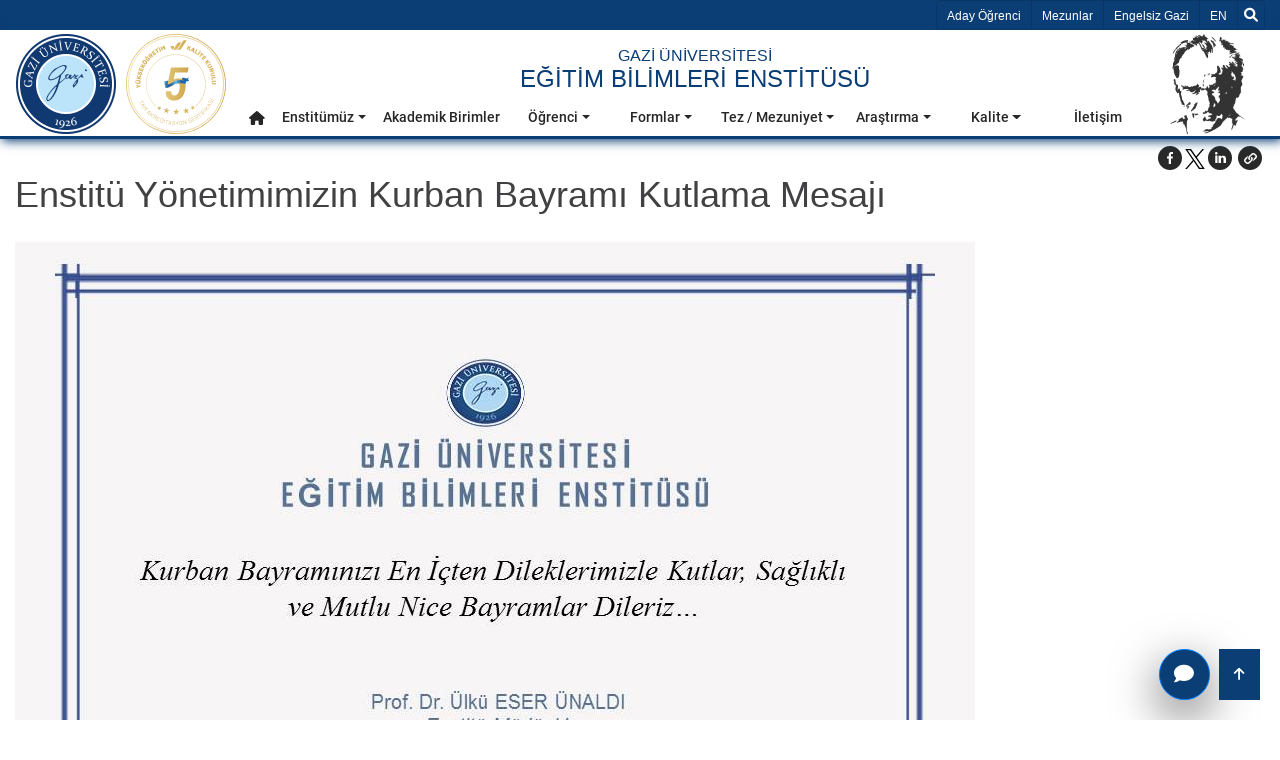

--- FILE ---
content_type: text/html; charset=utf-8
request_url: https://egtbil.gazi.edu.tr/view/page/159895/enstitu-yonetimimizin-kurban-bayrami-kutlama-mesaji
body_size: 15330
content:
<!DOCTYPE html>
<html lang=tr >
<head>
    <!-- Google tag (gtag.js) -->
    <script  async src="https://www.googletagmanager.com/gtag/js?id=G-DPZ0RX1QC2"></script>
    <script type="text/javascript" nonce="z6pFzpzlI4wb6sP+zSpyew==">
        window.dataLayer = window.dataLayer || [];
        function gtag(){dataLayer.push(arguments);}
        gtag('js', new Date());
        gtag('config', 'G-DPZ0RX1QC2');
    </script>
    <meta charset="utf-8">
    <meta name="Description" content="Enstit&#xFC; Y&#xF6;netimimizin Kurban Bayram&#x131; Kutlama Mesaj&#x131; | E&#x11F;itim Bilimleri Enstit&#xFC;s&#xFC; | Gazi &#xDC;niversitesi">
    <meta name="keywords" content="Ankara, University, Üniversite, Gazi, Gazi Üniversitesi">
    <meta name="author" content="Gazi Üniversitesi">
    <meta name="google-site-verification" content="qfKF6FAkysC9zlBZo4i3pPPL4a9wz3X1T9OySXDJk4s" />
    <meta name="viewport" content="width=device-width, initial-scale=1.0" />

        <link rel="manifest" href="/manifest.json" />
        <link rel="dns-prefetch" href="https://webupload.gazi.edu.tr">
        <link rel="preconnect" href="https://webupload.gazi.edu.tr">
        <link rel="canonical" href="http://egtbil.gazi.edu.tr/view/page/159895/enstitu-yonetimimizin-kurban-bayrami-kutlama-mesaji" />




        

    <meta property="og:type" data-rh="true" content="article">
    <meta property="og:url" data-rh="true" content="http://egtbil.gazi.edu.tr/view/page/159895/enstitu-yonetimimizin-kurban-bayrami-kutlama-mesaji" />
    <meta property="og:title" data-rh="true" content="Enstit&#xFC; Y&#xF6;netimimizin Kurban Bayram&#x131; Kutlama Mesaj&#x131;" />
    <meta property="og:description" content="Enstit&#xFC; Y&#xF6;netimimizin Kurban Bayram&#x131; Kutlama Mesaj&#x131; &nbsp; ... »">
    <meta property="og:image" data-rh="true" content="https://webupload.gazi.edu.tr/upload/51/2016/9/21/b13833adaa1ece31b6368f7045c0ccf948df33d3" />
    <meta property="og:image:alt" content="Enstit&#xFC; Y&#xF6;netimimizin Kurban Bayram&#x131; Kutlama Mesaj&#x131;">
    <meta property="og:image:width" content="600">
    <meta property="og:image:height" content="400">

    <meta name="twitter:card" content="summary_large_image">
    <meta name="twitter:url" content="http://egtbil.gazi.edu.tr/view/page/159895/enstitu-yonetimimizin-kurban-bayrami-kutlama-mesaji">
    <meta name="twitter:title" content="Enstit&#xFC; Y&#xF6;netimimizin Kurban Bayram&#x131; Kutlama Mesaj&#x131;">
    <meta name="twitter:description" content="Enstit&#xFC; Y&#xF6;netimimizin Kurban Bayram&#x131; Kutlama Mesaj&#x131; &nbsp; ... Devamı »">
    <meta name="twitter:image" content="https://webupload.gazi.edu.tr/upload/51/2016/9/21/b13833adaa1ece31b6368f7045c0ccf948df33d3">

    
        <title>Enstit&#xFC; Y&#xF6;netimimizin Kurban Bayram&#x131; Kutlama Mesaj&#x131; | E&#x11F;itim Bilimleri Enstit&#xFC;s&#xFC; | Gazi &#xDC;niversitesi</title>

        <link rel="shortcut icon" href="/favicon.ico?v=ThbY6gj0uWQi0TGis5cVLdOHoCa22e8kbCroVozegq0" type="image/x-icon" />
        <link rel="stylesheet" href="/lib/bootstrap/css/bootstrap.min.css"/>
        <link rel="stylesheet" href="/lib/font-awesome/css/all.min.css"/>
        <link href="/lib/owl-carousel/dist/assets/owl.carousel.min.css" rel="stylesheet" />
        <link href="/lib/owl-carousel/dist/assets/owl.theme.default.min.css" rel="stylesheet"/>
        <link href="/lib/aos/aos.min.css" rel="stylesheet"/>
        <link href="/frontend/css/main.min.css?v=gou9dIdIy3mn2qVGOxaxYS4VhWS1g-ZmpsqSpqLTDNU" rel="stylesheet" />
        <link href="/frontend/css/feedback-form.min.css?v=TEUPBNboBxc-QtuHBtWZxinkKxTUntyifJJqD6hg_Uo" rel="stylesheet" />
        <link href="/lib/select2/css/select2.min.css" rel="stylesheet"/>
        <link href="/frontend/css/gazi-audio.min.css?v=qZ7gfeqDnXwTDrakQz0Uzx67B6doicgg9cuoQ28XOmc" rel="stylesheet" />
        


        
    <link href="/lib/lightbox2/dist/css/lightbox.css" rel="stylesheet" />

            <style>
            .tooltip { pointer-events: none; } 
            #myOverlay{display:none;}
            
            .grecaptcha-badge {
                visibility: hidden;
            }
            .select2-container{
                width : 100% !important;
            }

        </style>
    	<link rel="manifest" href="/manifest.webmanifest" />
</head>
<body>

    <script src="/lib/jquery/jquery.min.js"></script>
    <script src="/lib/bootstrap/js/bootstrap.bundle.min.js"></script>
        






<header>
    <div id="top-bar">
        <div class="container ">
            <ul aria-hidden="true" class="list-group list-group-horizontal" style="float: left;">
                <li class="list-group-item d-xl-none">
                    <button data-trigger="navbar_main" class="btn " type="button">&#9776;</button>
                </li>
                <li class="list-group-item d-xl-none">
                    <h5>
                        <a href="/">Gazi &#xDC;niversitesi</a>
                    </h5>
                </li>
            </ul>
            <ul class="list-group list-group-horizontal" aria-label="Yard&#x131;mc&#x131; Men&#xFC;">
                <li class="list-group-item  d-sm-none d-md-none d-none d-lg-block">
                    <a href="/view/candidate-student" aria-label="Aday &#xD6;&#x11F;renci" title="Aday &#xD6;&#x11F;renci" target="_blank">Aday &#xD6;&#x11F;renci</a>
                </li>
                <li class="list-group-item  d-sm-none d-md-none d-none d-lg-block">
                    <a aria-label="Mezunlar" title="Mezunlar" href="https://kariyerplanlama.gazi.edu.tr/"  target="_blank">Mezunlar</a>
                </li>
                <li class="list-group-item  d-sm-none d-md-none d-none d-lg-block">
                    <a aria-label="http://engelli-ogrenci-birimi.gazi.edu.tr/?language=tr_TR" title="http://engelli-ogrenci-birimi.gazi.edu.tr/?language=tr_TR" href="http://engelli-ogrenci-birimi.gazi.edu.tr/?language=tr_TR" target="_blank">Engelsiz Gazi</a>
                </li>
                    
        <li class="list-group-item d-flex align-items-center ">
            <a title="Dil Se&#xE7;iniz en-US" aria-label="Dil Se&#xE7;iniz en-US" href="/view/SetCulture?language=en-US">
                <span class="sr-only">Dil Se&#xE7;iniz EN</span>
                EN
                </a>
        </li>







                <li class="list-group-item">
                    <div id="search">
                        <div id="myOverlay" class="overlay">
                            <span class="closebtn" onclick="closeSearch()" title="Close Overlay">×</span>
                            <div class="overlay-content">
                                <form name="searchform" onSubmit="return dosearch();" aria-label="Ara Form">
                                    <div class="gazi-search-area ml-2 mr-2 d-flex justify-content-center">
                                        <div class="select-container">
                                            <select type="submit" name="sengines" aria-label="Nerede arama yapmak istersiniz?">
                                                <option aria-label="https://avesis.gazi.edu.tr/" id="avesisara" value="https://avesis.gazi.edu.tr/search?q=" data-target="_bla">https://avesis.gazi.edu.tr/</option>
                                                <option aria-label="https://gazi.edu.tr" id="siteiciara" value="/view/GetAllSearchList/?SearchString=" selected>https://gazi.edu.tr</option>
                                            </select>
                                        </div>
                                        <div class="search-input-container flex-grow-1">
                                            <input id="searchTermsText" type="text" aria-label="Aranacak Kelime + Enter" name="searchterms" placeholder="Ara... + Enter">
                                        </div>
                                        <div class="search-btn-container d-flex">
                                            <button aria-label="Ara" class="btn btn-light bg-dark text-light h-100 rounded-0 pl-4 pr-4 border-secondary flex-grow-1" type="submit"><i class="fas fa-search" aria-hidden="true"></i></button>
                                        </div>
                                    </div>
                                </form>
                            </div>
                        </div>
                        <button title="Ara" class="openBtn" onclick="openSearch()" aria-label="Ara">
                            <i class="fas fa-search" aria-hidden="true"></i>
                        </button>
                    </div>
                </li>
            </ul>
        </div>
    </div>
</header>
<div id="navbarMainGazi" class=" justify-content-between sticky-top">
    

<span class="screen-darken"></span>


<nav role="navigation" id="navbar_main" class="mobile-offcanvas navbar navbar-expand-xl navbar-dark ">
    <span class="sr-only">Ana Men&#xFC;</span>
    <div class="offcanvas-header">
        <button class="btn-close float-end">&times;</button>
    </div>
    <div id="mobile-menu-container" class="container p-0">

        <div class="w-100">
            <div class="d-flex flex-wrap justify-content-between mobile-menu-child-container">
                <div id="mobile-logo">
                    <div class="d-flex">
                        <a aria-label="gazi-home-logo" title="gazi.edu.tr" href="http://gazi.edu.tr" class="top-bar-gazi-logo"><span class="sr-only">gazi.edu.tr</span></a>
                        <a class="yokak" style="background-image: url('/frontend/img/logolar/yokak_logo.svg');"></a>
                    </div>
                </div>
                <div class="gazi-mobile-menu col ">
                    <div id="mobile-txt" class="top-bar-gazi-txt d-flex">
                                <a href="/" title="Anasayfa" aria-label="Anasayfa">
                                            <h6 class="mb-0"> GAZ&#x130; &#xDC;N&#x130;VERS&#x130;TES&#x130;</h6>
                                            <h1>E&#x11E;&#x130;T&#x130;M B&#x130;L&#x130;MLER&#x130; ENST&#x130;T&#xDC;S&#xDC;</h1>
                                </a>

                    </div>
                    <div id="mobile-menu" >        <ul class="navbar-nav mr-auto" role="menu">
            <li style="border:none" role="menuitem">
                <a title="Anasayfa" aria-label="Anasayfa" class="nav-link nav-link-top" href="/" role="button" aria-haspopup="true" aria-expanded="false">
                    <i class="fas fa-home" aria-hidden="true"></i>
                    <span class="sr-only">Anasayfa</span>
                </a>
            </li>

                    <li class="menu-link dropdown submenu-dropdown" role="menuitem">
                        <a aria-label="Enstit&#xFC;m&#xFC;z" title="Enstit&#xFC;m&#xFC;z" class="nav-link nav-link-top nav-link-top-closed dropdown-toggle" data-toggle="dropdown" aria-expanded="false" href="#" target="_self">

                            Enstit&#xFC;m&#xFC;z
                        </a>
                        <div class="dropdown-menu" aria-labelledby="navbarDropdown" role="group">
                            <div class="row ml-0 mr-0">
                                <div class="col-xl-3">
                                    <div class="d-flex justify-content-center nav-item-img">
                                        <img src="https://webupload.gazi.edu.tr/upload/51/2022/8/24/300d1a24-e4e7-489e-a6f3-8b5a2557a55e-gazi-resmi.png" alt="menu image" onerror="this.onerror=null;this.src='https://webupload.gazi.edu.tr/upload/1/2021/8/18/b1301b1d-72c8-444e-a5d7-f8f53279b462-universitemiz.png'" class="img-fluid rounded">
                                    </div>
                                </div>
                                <div class="col-12 col-xl-9">
                                    <div class="row align-content-start flex-wrap">
                                        <div class='col double-cols'><div class='nav-item'><a role='menu-item' title='Misyon - Vizyon'  aria-label='Misyon - Vizyon' class='nav-link' href='http://egtbil.gazi.edu.tr/view/page/293625/misyon-vizyon' target=''>Misyon - Vizyon</a></span></div><div class='nav-item'><a role='menu-item' title='Tarihçe'  aria-label='Tarihçe' class='nav-link' href='/view/page/162597/tarihce' target=''>Tarihçe</a></span></div><div class='nav-item'><a role='menu-item' title='Tanıtım'  aria-label='Tanıtım' class='nav-link' href='/view/page/290626/tanitim' target=''>Tanıtım</a></span></div><div class='nav-item'><a role='menu-item' title='Yönetim'  aria-label='Yönetim' class='nav-link' href='https://egtbil.gazi.edu.tr/yonetici-personel' target=''>Yönetim</a></span></div><div class='nav-item'><a role='menu-item' title='Kurullar - Komisyonlar - Çalışma Grupları'  aria-label='Kurullar - Komisyonlar - Çalışma Grupları' class='nav-link' href='/view/page/290804/kurullar-komisyonlar-calisma-gruplari' target=''>Kurullar - Komisyonlar - Çalışma Grupları</a></span></div><div class='nav-item'><a role='menu-item' title='Akademik Personel'  aria-label='Akademik Personel' class='nav-link' href='https://egtbil.gazi.edu.tr/akademik-personel' target=''>Akademik Personel</a></span></div><div class='nav-item'><a role='menu-item' title='İdari Personel'  aria-label='İdari Personel' class='nav-link' href='https://egtbil.gazi.edu.tr/idari-personel' target=''>İdari Personel</a></span></div><div class='nav-item'><a role='menu-item' title='Stratejik Plan & Raporlar'  aria-label='Stratejik Plan & Raporlar' class='nav-link' href='http://egtbil.gazi.edu.tr/view/page/294719/stratejik-plan-raporlar' target=''>Stratejik Plan & Raporlar</a></span></div></div>
                                    </div>
                                </div>
                            </div>
                        </div>
                    </li>
                    <li class="menu-link dropdown" role="menuitem">
                        <a title="Akademik Birimler" aria-label="Akademik Birimler" rel="" class="nav-link nav-link-top" href="/view/page/292312/akademik-birimler">
                            Akademik Birimler
                        </a>
                    </li>
                    <li class="menu-link dropdown submenu-dropdown" role="menuitem">
                        <a aria-label="&#xD6;&#x11F;renci" title="&#xD6;&#x11F;renci" class="nav-link nav-link-top nav-link-top-closed dropdown-toggle" data-toggle="dropdown" aria-expanded="false" href="#" target="_self">

                            &#xD6;&#x11F;renci
                        </a>
                        <div class="dropdown-menu" aria-labelledby="navbarDropdown" role="group">
                            <div class="row ml-0 mr-0">
                                <div class="col-xl-3">
                                    <div class="d-flex justify-content-center nav-item-img">
                                        <img src="https://webupload.gazi.edu.tr/upload/51/2022/8/25/833418f2-acbd-4fe8-9a11-5340314ec765-gazi-resmi.png" alt="menu image" onerror="this.onerror=null;this.src='https://webupload.gazi.edu.tr/upload/1/2021/8/18/b1301b1d-72c8-444e-a5d7-f8f53279b462-universitemiz.png'" class="img-fluid rounded">
                                    </div>
                                </div>
                                <div class="col-12 col-xl-9">
                                    <div class="row align-content-start flex-wrap">
                                        <div class='col double-cols'><div class='nav-item'><a role='menu-item' title='Akademik Takvim'  aria-label='Akademik Takvim' class='nav-link' href='https://ogris.gazi.edu.tr/view/page/15015/akademik-takvim-gecmis-yillar' target=''>Akademik Takvim</a></span></div><div class='nav-item'><a role='menu-item' title='Mevzuat'  aria-label='Mevzuat' class='nav-link' href='/view/page/291052/mevzuat' target=''>Mevzuat</a></span></div><div class='nav-item'><a role='menu-item' title='Lisansüstü Öğrenci Kabül Süreçleri'  aria-label='Lisansüstü Öğrenci Kabül Süreçleri' class='nav-link' href='/view/page/287273/lisansustu-ogrenci-kabul-surecleri' target=''>Lisansüstü Öğrenci Kabül Süreçleri</a></span></div><div class='nav-item'><a role='menu-item' title='Ders Kayıt Süreçleri'  aria-label='Ders Kayıt Süreçleri' class='nav-link' href='/view/page/286409/ders-kayit-surecleri' target=''>Ders Kayıt Süreçleri</a></span></div><div class='nav-item'><a role='menu-item' title='Doktora Yeterlik Süreçleri'  aria-label='Doktora Yeterlik Süreçleri' class='nav-link' href='/view/page/296893/doktora-yeterlik-surecleri' target=''>Doktora Yeterlik Süreçleri</a></span></div><div class='nav-item'><a role='menu-item' title='Tez Aşaması Süreçleri'  aria-label='Tez Aşaması Süreçleri' class='nav-link' href='https://egtbil.gazi.edu.tr/view/announcement/307616?type=1&item=tez-asamasina-gelen-ogrencilerimizin-dikkatine' target=''>Tez Aşaması Süreçleri</a></span></div><div class='nav-item'><a role='menu-item' title='Katkı Payları ve Öğrenim Ücretleri '  aria-label='Katkı Payları ve Öğrenim Ücretleri ' class='nav-link' href='/view/page/294640/katki-paylari-ve-ogrenim-ucretleri' target='_blank'>Katkı Payları ve Öğrenim Ücretleri </a></span></div><div class='nav-item'><a role='menu-item' title='Bilgi Paketi'  aria-label='Bilgi Paketi' class='nav-link' href='https://obs.gazi.edu.tr/oibs/bologna/start.aspx?gkm=001031105344403550031101322403732232194389203111236720' target='_blank'>Bilgi Paketi</a></span></div><div class='nav-item'><a role='menu-item' title='Öğrenci Bilgi Sistemi (ÖBS)'  aria-label='Öğrenci Bilgi Sistemi (ÖBS)' class='nav-link' href='https://obs.gazi.edu.tr/' target=''>Öğrenci Bilgi Sistemi (ÖBS)</a></span></div><div class='nav-item'><a role='menu-item' title='GUZEM- Öğrenme Yönetim Sistemi (ÖYS)'  aria-label='GUZEM- Öğrenme Yönetim Sistemi (ÖYS)' class='nav-link' href='https://lms.gazi.edu.tr/Account/LoginBefore' target=''>GUZEM- Öğrenme Yönetim Sistemi (ÖYS)</a></span></div><div class='nav-item'><a role='menu-item' title='Öğrenci İşleri Daire Başkanlığı'  aria-label='Öğrenci İşleri Daire Başkanlığı' class='nav-link' href='https://ogris.gazi.edu.tr/' target=''>Öğrenci İşleri Daire Başkanlığı</a></span></div><div class='nav-item'><a role='menu-item' title='Öğrenci Toplulukları'  aria-label='Öğrenci Toplulukları' class='nav-link' href='https://topluluklar.gazi.edu.tr/' target=''>Öğrenci Toplulukları</a></span></div></div>
                                    </div>
                                </div>
                            </div>
                        </div>
                    </li>
                    <li class="menu-link dropdown submenu-dropdown" role="menuitem">
                        <a aria-label="Formlar" title="Formlar" class="nav-link nav-link-top nav-link-top-closed dropdown-toggle" data-toggle="dropdown" aria-expanded="false" href="#" target="_self">

                            Formlar
                        </a>
                        <div class="dropdown-menu" aria-labelledby="navbarDropdown" role="group">
                            <div class="row ml-0 mr-0">
                                <div class="col-xl-3">
                                    <div class="d-flex justify-content-center nav-item-img">
                                        <img src="https://webupload.gazi.edu.tr/upload/1/2021/8/18/b1301b1d-72c8-444e-a5d7-f8f53279b462-universitemiz.png" alt="menu image" onerror="this.onerror=null;this.src='https://webupload.gazi.edu.tr/upload/1/2021/8/18/b1301b1d-72c8-444e-a5d7-f8f53279b462-universitemiz.png'" class="img-fluid rounded">
                                    </div>
                                </div>
                                <div class="col-12 col-xl-9">
                                    <div class="row align-content-start flex-wrap">
                                        <div class='col double-cols'><div class='nav-item'><a role='menu-item' title='Akademik Formlar'  aria-label='Akademik Formlar' class='nav-link' href='/view/page/296298/akademik-formlar' target=''>Akademik Formlar</a></span></div><div class='nav-item'><a role='menu-item' title='Öğrenci Formlar'  aria-label='Öğrenci Formlar' class='nav-link' href='/view/page/292631/ogrenci-formlar' target=''>Öğrenci Formlar</a></span></div></div>
                                    </div>
                                </div>
                            </div>
                        </div>
                    </li>
                    <li class="menu-link dropdown submenu-dropdown" role="menuitem">
                        <a aria-label="Tez / Mezuniyet" title="Tez / Mezuniyet" class="nav-link nav-link-top nav-link-top-closed dropdown-toggle" data-toggle="dropdown" aria-expanded="false" href="#" target="_self">

                            Tez / Mezuniyet
                        </a>
                        <div class="dropdown-menu" aria-labelledby="navbarDropdown" role="group">
                            <div class="row ml-0 mr-0">
                                <div class="col-xl-3">
                                    <div class="d-flex justify-content-center nav-item-img">
                                        <img src="https://webupload.gazi.edu.tr/upload/upload-icon.jpg" alt="menu image" onerror="this.onerror=null;this.src='https://webupload.gazi.edu.tr/upload/1/2021/8/18/b1301b1d-72c8-444e-a5d7-f8f53279b462-universitemiz.png'" class="img-fluid rounded">
                                    </div>
                                </div>
                                <div class="col-12 col-xl-9">
                                    <div class="row align-content-start flex-wrap">
                                        <div class='col double-cols'><div class='nav-item'><a role='menu-item' title='Tez ve Tez Önerisinin Hazırlanmasına İlişkin Mevzuat'  aria-label='Tez ve Tez Önerisinin Hazırlanmasına İlişkin Mevzuat' class='nav-link' href='/view/page/241898/tez-ve-tez-onerisinin-hazirlanmasina-iliskin-mevzuat' target=''>Tez ve Tez Önerisinin Hazırlanmasına İlişkin Mevzuat</a></span></div><div class='nav-item'><a role='menu-item' title='Araştırma İzni Alma Süreçleri'  aria-label='Araştırma İzni Alma Süreçleri' class='nav-link' href='/view/page/294082/arastirma-izni-alma-surecleri' target=''>Araştırma İzni Alma Süreçleri</a></span></div><div class='nav-item'><a role='menu-item' title='Tez Önerisi/Tez Teslim (Savunma Öncesi) Süreci'  aria-label='Tez Önerisi/Tez Teslim (Savunma Öncesi) Süreci' class='nav-link' href='/view/page/291938/tez-onerisitez-teslim-savunma-oncesi-sureci' target='_blank'>Tez Önerisi/Tez Teslim (Savunma Öncesi) Süreci</a></span></div><div class='nav-item'><a role='menu-item' title='Tez Teslim Süreci (Savunma Sonrası)'  aria-label='Tez Teslim Süreci (Savunma Sonrası)' class='nav-link' href='/view/page/162491/tez-teslim-sureci-savunma-sonrasi' target=''>Tez Teslim Süreci (Savunma Sonrası)</a></span></div><div class='nav-item'><a role='menu-item' title='Benzerlik/İntihal Tarama (TURNITIN)'  aria-label='Benzerlik/İntihal Tarama (TURNITIN)' class='nav-link' href='/view/page/259243/benzerlikintihal-tarama-turnitin' target=''>Benzerlik/İntihal Tarama (TURNITIN)</a></span></div><div class='nav-item'><a role='menu-item' title='Diploma İşlemleri'  aria-label='Diploma İşlemleri' class='nav-link' href='http://egtbil.gazi.edu.tr/view/page/162494' target=''>Diploma İşlemleri</a></span></div><div class='nav-item'><a role='menu-item' title='YÖKSİS-Eski Mezun Bilgi Girişi'  aria-label='YÖKSİS-Eski Mezun Bilgi Girişi' class='nav-link' href='/view/page/286730/yoksis-eski-mezun-bilgi-girisi' target='_blank'>YÖKSİS-Eski Mezun Bilgi Girişi</a></span></div><div class='nav-item'><a role='menu-item' title='Kariyer ve Mezun Portalı'  aria-label='Kariyer ve Mezun Portalı' class='nav-link' href='/view/page/295742/kariyer-ve-mezun-portali' target=''>Kariyer ve Mezun Portalı</a></span></div><div class='nav-item'><a role='menu-item' title='YÖK Ulusal Tez Merkezi'  aria-label='YÖK Ulusal Tez Merkezi' class='nav-link' href='https://tez.yok.gov.tr/UlusalTezMerkezi/' target=''>YÖK Ulusal Tez Merkezi</a></span></div></div>
                                    </div>
                                </div>
                            </div>
                        </div>
                    </li>
                    <li class="menu-link dropdown submenu-dropdown" role="menuitem">
                        <a aria-label="Ara&#x15F;t&#x131;rma" title="Ara&#x15F;t&#x131;rma" class="nav-link nav-link-top nav-link-top-closed dropdown-toggle" data-toggle="dropdown" aria-expanded="false" href="#" target="_self">

                            Ara&#x15F;t&#x131;rma
                        </a>
                        <div class="dropdown-menu" aria-labelledby="navbarDropdown" role="group">
                            <div class="row ml-0 mr-0">
                                <div class="col-xl-3">
                                    <div class="d-flex justify-content-center nav-item-img">
                                        <img src="https://webupload.gazi.edu.tr/upload/1/2021/8/18/b1301b1d-72c8-444e-a5d7-f8f53279b462-universitemiz.png" alt="menu image" onerror="this.onerror=null;this.src='https://webupload.gazi.edu.tr/upload/1/2021/8/18/b1301b1d-72c8-444e-a5d7-f8f53279b462-universitemiz.png'" class="img-fluid rounded">
                                    </div>
                                </div>
                                <div class="col-12 col-xl-9">
                                    <div class="row align-content-start flex-wrap">
                                        <div class='col double-cols'><div class='nav-item'><a role='menu-item' title='Projeler'  aria-label='Projeler' class='nav-link' href='https://egtbil.gazi.edu.tr/projeler' target=''>Projeler</a></span></div><div class='nav-item'><a role='menu-item' title='Bilimsel Yayınlar'  aria-label='Bilimsel Yayınlar' class='nav-link' href='https://egtbil.gazi.edu.tr/bilimsel-yayinlar' target=''>Bilimsel Yayınlar</a></span></div><div class='nav-item'><a role='menu-item' title='Tezler'  aria-label='Tezler' class='nav-link' href='https://egtbil.gazi.edu.tr/tezler' target=''>Tezler</a></span></div><div class='nav-item'><a role='menu-item' title='Enstitü Dergisi'  aria-label='Enstitü Dergisi' class='nav-link' href='https://dergipark.org.tr/tr/pub/etad' target=''>Enstitü Dergisi</a></span></div><div class='nav-item'><a role='menu-item' title='Sürdürülebilirlik'  aria-label='Sürdürülebilirlik' class='nav-link' href='/surdurebilirlik' target=''>Sürdürülebilirlik</a></span></div><div class='nav-item'><a role='menu-item' title='Basılı e-kitaplarımız'  aria-label='Basılı e-kitaplarımız' class='nav-link' href='/view/page/293631/basili-e-kitaplarimiz' target=''>Basılı e-kitaplarımız</a></span></div></div>
                                    </div>
                                </div>
                            </div>
                        </div>
                    </li>
                    <li class="menu-link dropdown submenu-dropdown" role="menuitem">
                        <a aria-label="Kalite" title="Kalite" class="nav-link nav-link-top nav-link-top-closed dropdown-toggle" data-toggle="dropdown" aria-expanded="false" href="#" target="_self">

                            Kalite
                        </a>
                        <div class="dropdown-menu" aria-labelledby="navbarDropdown" role="group">
                            <div class="row ml-0 mr-0">
                                <div class="col-xl-3">
                                    <div class="d-flex justify-content-center nav-item-img">
                                        <img src="https://webupload.gazi.edu.tr/upload/1/2021/8/18/b1301b1d-72c8-444e-a5d7-f8f53279b462-universitemiz.png" alt="menu image" onerror="this.onerror=null;this.src='https://webupload.gazi.edu.tr/upload/1/2021/8/18/b1301b1d-72c8-444e-a5d7-f8f53279b462-universitemiz.png'" class="img-fluid rounded">
                                    </div>
                                </div>
                                <div class="col-12 col-xl-9">
                                    <div class="row align-content-start flex-wrap">
                                        <div class='col double-cols'><div class='nav-item'><a role='menu-item' title='Kalite El Kitabı'  aria-label='Kalite El Kitabı' class='nav-link' href='https://webupload.gazi.edu.tr/upload/51/2023/7/31/eb1535ea-452f-4cc0-8f18-00721f9c4546-kalite-el-kitabi.pdf' target=''>Kalite El Kitabı</a></span></div><div class='nav-item'><a role='menu-item' title='Kalite Ekibi'  aria-label='Kalite Ekibi' class='nav-link' href='/view/page/290739/kalite-ekibi' target=''>Kalite Ekibi</a></span></div><div class='nav-item'><a role='menu-item' title='Kalite Çalışmaları'  aria-label='Kalite Çalışmaları' class='nav-link' href='/view/page/287699/kalite-calismalari' target=''>Kalite Çalışmaları</a></span></div><div class='nav-item'><a role='menu-item' title='Kalite İzleme Raporu '  aria-label='Kalite İzleme Raporu ' class='nav-link' href='/view/page/287916/kalite-izleme-raporu' target=''>Kalite İzleme Raporu </a></span></div><div class='nav-item'><a role='menu-item' title='Çalışma Usul ve Esasları'  aria-label='Çalışma Usul ve Esasları' class='nav-link' href='https://webupload.gazi.edu.tr/upload/51/2023/11/3/aea354a1-c742-449f-8560-3935fe8f01dd-calisma-usul-ve-esaslari.pdf' target=''>Çalışma Usul ve Esasları</a></span></div><div class='nav-item'><a role='menu-item' title='Organizasyon Şeması'  aria-label='Organizasyon Şeması' class='nav-link' href=' /organizasyon-semasi ' target=''>Organizasyon Şeması</a></span></div><div class='nav-item'><a role='menu-item' title='Birim Danışma Kurulu'  aria-label='Birim Danışma Kurulu' class='nav-link' href='/view/page/287370/birim-danisma-kurulu' target=''>Birim Danışma Kurulu</a></span></div><div class='nav-item'><a role='menu-item' title='Aksiyon Planı'  aria-label='Aksiyon Planı' class='nav-link' href='https://webupload.gazi.edu.tr/upload/51/2023/11/20/0337c5dd-fbd7-49e5-9a9c-6c1b59faad58-aksiyon-plani-2023_.pdf' target=''>Aksiyon Planı</a></span></div><div class='nav-item'><a role='menu-item' title='Görev Dağılım Formu'  aria-label='Görev Dağılım Formu' class='nav-link' href='https://webupload.gazi.edu.tr/upload/51/2025/11/19/3dee996e-e5ae-47e2-8e92-64c3d8da0ce0-gorev-dagilim-formu-18112025.pdf' target=''>Görev Dağılım Formu</a></span></div><div class='nav-item'><a role='menu-item' title='Genel Dokümanlar'  aria-label='Genel Dokümanlar' class='nav-link' href='/view/page/293514/genel-dokumanlar' target=''>Genel Dokümanlar</a></span></div><div class='nav-item'><a role='menu-item' title='Görev Tanımları'  aria-label='Görev Tanımları' class='nav-link' href='/view/page/291891/gorev-tanimlari' target=''>Görev Tanımları</a></span></div><div class='nav-item'><a role='menu-item' title='İş Akış Şemaları'  aria-label='İş Akış Şemaları' class='nav-link' href='/view/page/294110/is-akis-semalari' target=''>İş Akış Şemaları</a></span></div><div class='nav-item'><a role='menu-item' title='Dış Kaynaklı Doküman'  aria-label='Dış Kaynaklı Doküman' class='nav-link' href='https://webupload.gazi.edu.tr/upload/51/2023/10/25/764a00c7-3df6-4b5f-97f4-beeefbb66dbc-ebels0006-dis-kaynakli-dokuman.pdf' target=''>Dış Kaynaklı Doküman</a></span></div><div class='nav-item'><a role='menu-item' title='Hassas Görevler'  aria-label='Hassas Görevler' class='nav-link' href='/view/page/293650/hassas-gorevler' target=''>Hassas Görevler</a></span></div><div class='nav-item'><a role='menu-item' title='Talimatlar'  aria-label='Talimatlar' class='nav-link' href='/view/page/296296/talimatlar' target=''>Talimatlar</a></span></div><div class='nav-item'><a role='menu-item' title='Prosedürler'  aria-label='Prosedürler' class='nav-link' href='/view/page/292744/prosedurler' target=''>Prosedürler</a></span></div><div class='nav-item'><a role='menu-item' title='En Başarılı Doktora Tezi Ödülleri'  aria-label='En Başarılı Doktora Tezi Ödülleri' class='nav-link' href='/view/page/294162/en-basarili-doktora-tezi-odulleri' target=''>En Başarılı Doktora Tezi Ödülleri</a></span></div><div class='nav-item'><a role='menu-item' title='Anketler'  aria-label='Anketler' class='nav-link' href='/view/page/290697/anketler' target=''>Anketler</a></span></div><div class='nav-item'><a role='menu-item' title='İç Kontrol'  aria-label='İç Kontrol' class='nav-link' href='/view/page/291698/ic-kontrol' target=''>İç Kontrol</a></span></div><div class='nav-item'><a role='menu-item' title='Kariyer ve Mezun Portalı'  aria-label='Kariyer ve Mezun Portalı' class='nav-link' href='/view/page/295742/kariyer-ve-mezun-portali' target=''>Kariyer ve Mezun Portalı</a></span></div><div class='nav-item'><a role='menu-item' title='Stratejik Plan & Raporlar'  aria-label='Stratejik Plan & Raporlar' class='nav-link' href='http://egtbil.gazi.edu.tr/view/page/294719/stratejik-plan-raporlar' target=''>Stratejik Plan & Raporlar</a></span></div><div class='nav-item'><a role='menu-item' title='Politikalarımız'  aria-label='Politikalarımız' class='nav-link' href='/view/page/296326/politikalarimiz' target=''>Politikalarımız</a></span></div><div class='nav-item'><a role='menu-item' title='Toplumsal Katkı'  aria-label='Toplumsal Katkı' class='nav-link' href='/view/page/296775/toplumsal-katki' target=''>Toplumsal Katkı</a></span></div><div class='nav-item'><a role='menu-item' title='İyileştirmeler'  aria-label='İyileştirmeler' class='nav-link' href='/view/page/296778/iyilestirmeler' target=''>İyileştirmeler</a></span></div><div class='nav-item'><a role='menu-item' title='Öğrenci Kalite El Kitabı'  aria-label='Öğrenci Kalite El Kitabı' class='nav-link' href='https://egtbil.gazi.edu.tr/view/announcement/318559?type=1&item=ogrenci-kalite-el-kitabi' target=''>Öğrenci Kalite El Kitabı</a></span></div></div>
                                    </div>
                                </div>
                            </div>
                        </div>
                    </li>
                    <li class="menu-link dropdown" role="menuitem">
                        <a title="&#x130;leti&#x15F;im" aria-label="&#x130;leti&#x15F;im" rel="" class="nav-link nav-link-top" href="/view/page/288941/iletisim">
                            &#x130;leti&#x15F;im
                        </a>
                    </li>
        </ul>
</div>
                </div>

                <div id="mobile-social-media" class="pl-0 pr-0 d-flex align-items-center">
                    <div id="ataturk-1" class=" top-bar-ataturk"></div>
                </div>
                <div class="social-media-icons">
                    <div class="social-bar align-items-center">
        <div class="container">
            <div class="d-flex">
                <div class="social-bar-icons">

                        <a href="https://www.instagram.com/gaziegitimbilimlerienstitusu" class="fa-stack fa-2x" target="_blank">
                            <i class="fa fa-circle fa-stack-2x text-white" aria-hidden="true"></i>
                            <i class="fab fa-instagram  fa-stack-1x fa-inverse text-blue-gazi" aria-hidden="true"></i>
                            <span class="sr-only"></span>
                        </a>
                        <a href="https://twitter.com/egtbil" class="fa-stack fa-2x" target="_blank">
                            <i class="fa fa-circle fa-stack-2x text-white" aria-hidden="true"></i>
                            <i class="fab fa-x  fa-stack-1x fa-inverse text-blue-gazi" aria-hidden="true"></i>
                            <span class="sr-only"></span>
                        </a>
                        <a href="https://www.youtube.com/channel/UCcecYrYX5N0nCReHX9Ci9gg" class="fa-stack fa-2x" target="_blank">
                            <i class="fa fa-circle fa-stack-2x text-white" aria-hidden="true"></i>
                            <i class="fab fa-youtube  fa-stack-1x fa-inverse text-blue-gazi" aria-hidden="true"></i>
                            <span class="sr-only"></span>
                        </a>
                        <a href="https://www.linkedin.com/in/gazi-&#xFC;niversitesi-e&#x11F;itim-bilimleri-enstit&#xFC;s&#xFC;-225baa252/" class="fa-stack fa-2x" target="_blank">
                            <i class="fa fa-circle fa-stack-2x text-white" aria-hidden="true"></i>
                            <i class="fab fa-linkedin  fa-stack-1x fa-inverse text-blue-gazi" aria-hidden="true"></i>
                            <span class="sr-only"></span>
                        </a>
                    <a href="https://mail.gazi.edu.tr/" aria-label="Gazi E-mail" title="Gazi E-mail" class="fa-stack fa-2x">
                        <i class="fa fa-circle fa-stack-2x text-white" aria-hidden="true"></i>
                        <i class="fa fa-envelope fa-stack-1x fa-inverse text-blue-gazi" aria-hidden="true"></i>
                        <span class="sr-only">Gazi E-Mail</span>
                    </a>



                </div>
            </div>
        </div>
    </div>

                </div>
            </div>
        </div>
    </div>
</nav>




</div>





<div id="subpage">
    <div class="container">
            

    <div class="d-flex justify-content-end mt-1 social-media-sharing-icon-area">
        <div class="social-media-sharing-icons">

        <a href="https://www.facebook.com/sharer/sharer.php?u=http://egtbil.gazi.edu.tr/view/page/159895/enstitu-yonetimimizin-kurban-bayrami-kutlama-mesaji&text=Enstit&#xFC; Y&#xF6;netimimizin Kurban Bayram&#x131; Kutlama Mesaj&#x131;" data-toggle="tooltip" aria-label="Facebook&#x27;ta Payla&#x15F;" title="Facebook&#x27;ta Payla&#x15F;" target="_blank">
                <svg width="30" height="30" viewBox="0 0 30 30" fill="#292929">
                    <path fill-rule="evenodd" clip-rule="evenodd" d="M15 27a12 12 0 1 0 0-24 12 12 0 0 0 0 24zm-1.23-6.03V15.6H12v-2.15h1.77v-1.6C13.77 10 14.85 9 16.42 9c.75 0 1.4.06 1.58.08v1.93h-1.09c-.85 0-1.02.43-1.02 1.05v1.38h2.04l-.27 2.15H15.9V21l-2.13-.03z"></path>
                </svg>
            </a>
        <a href="https://twitter.com/intent/tweet?url=http://egtbil.gazi.edu.tr/view/page/159895/enstitu-yonetimimizin-kurban-bayrami-kutlama-mesaji&text=Enstit&#xFC; Y&#xF6;netimimizin Kurban Bayram&#x131; Kutlama Mesaj&#x131;&via=Gazi_Universite" data-toggle="tooltip" aria-label="Twitter&#x27;da Payla&#x15F;" title="Twitter&#x27;da Payla&#x15F;" target="_blank" style="padding-top: 5px;">
                <svg width="20" height="20" viewBox="0 0 1200 1227" xmlns="http://www.w3.org/2000/svg" aria-hidden="true">
                    <path d="M714.163 519.284L1160.89 0H1055.03L667.137 450.887L357.328 0H0L468.492 681.821L0 1226.37H105.866L515.491 750.218L842.672 1226.37H1200L714.137 519.284H714.163ZM569.165 687.828L521.697 619.934L144.011 79.6944H306.615L611.412 515.685L658.88 583.579L1055.08 1150.3H892.476L569.165 687.854V687.828Z"></path>
                </svg>
            </a>
        <a target="_blank" href="https://www.linkedin.com/shareArticle?url=http://egtbil.gazi.edu.tr/view/page/159895/enstitu-yonetimimizin-kurban-bayrami-kutlama-mesaji&title=Enstit&#xFC; Y&#xF6;netimimizin Kurban Bayram&#x131; Kutlama Mesaj&#x131;" data-toggle="tooltip" aria-label="Linkedln&#x27;de Payla&#x15F;" title="Linkedln&#x27;de Payla&#x15F;" rel="nofollow">
                <svg width="30" height="30" viewBox="0 0 30 30" fill="#292929">
                    <path fill-rule="evenodd" clip-rule="evenodd" d="M27 15a12 12 0 1 1-24 0 12 12 0 0 1 24 0zm-14.61 5v-7.42h-2.26V20h2.26zm-1.13-8.44c.79 0 1.28-.57 1.28-1.28-.02-.73-.5-1.28-1.26-1.28-.78 0-1.28.55-1.28 1.28 0 .71.49 1.28 1.25 1.28h.01zM15.88 20h-2.5s.04-6.5 0-7.17h2.5v1.02l-.02.02h.02v-.02a2.5 2.5 0 0 1 2.25-1.18c1.64 0 2.87 1.02 2.87 3.22V20h-2.5v-3.83c0-.97-.36-1.62-1.26-1.62-.69 0-1.1.44-1.28.87-.06.15-.08.36-.08.58v4z"></path>
                </svg>
            </a>
        <a href="#" role="button" class="copyPathBtn" data-path="http://egtbil.gazi.edu.tr/view/page/159895/enstitu-yonetimimizin-kurban-bayrami-kutlama-mesaji" data-toggle="tooltip" aria-label="Linki Kopyala" title="Linki Kopyala">
                <svg width="30" height="30" viewBox="0 0 30 30" fill="#292929">
                    <path fill-rule="evenodd" clip-rule="evenodd" d="M15 27a12 12 0 1 0 0-24 12 12 0 0 0 0 24zM9.29 16.28c-.2.36-.29.75-.29 1.17a2.57 2.57 0 0 0 .78 1.84l1.01.96c.53.5 1.17.75 1.92.75s1.38-.25 1.9-.75l1.2-1.15.75-.71.51-.5a2.51 2.51 0 0 0 .72-2.34.7.7 0 0 0-.03-.18 2.74 2.74 0 0 0-.23-.5v-.02l-.08-.14-.02-.03-.02-.01a.33.33 0 0 0-.07-.1c0-.02-.01-.03-.03-.05a.2.2 0 0 0-.03-.03l-.03-.04v-.01l-.02-.03-.04-.03a.85.85 0 0 1-.13-.13l-.43-.42-.06.06-.9.84-.05.09a.26.26 0 0 0-.03.1l.37.38c.04.03.08.07.1.11l.01.01.01.03.02.01.04.1.03.04.06.1v.02l.01.02c.03.1.05.2.05.33a1 1 0 0 1-.12.49c-.07.13-.15.22-.22.29l-.88.85-.61.57-.95.92c-.22.2-.5.3-.82.3-.31 0-.58-.1-.8-.3l-.98-.96a1.15 1.15 0 0 1-.3-.42 1.4 1.4 0 0 1-.04-.35c0-.1.01-.2.04-.3a1 1 0 0 1 .3-.49l1.5-1.46v-.24c0-.21 0-.42.04-.6a3.5 3.5 0 0 1 .92-1.72c-.41.1-.78.32-1.11.62l-.01.02-.01.01-2.46 2.33c-.2.21-.35.4-.44.6h-.02c0 .02 0 .02-.02.02v.02l-.01.01zm3.92-1.8a1.83 1.83 0 0 0 .02.97c0 .06 0 .13.02.19.06.17.14.34.22.5v.02l.06.12.02.03.01.02.08.1c0 .02.02.03.04.05l.08.1h.01c0 .01 0 .03.02.03l.14.14.43.41.08-.06.88-.84.05-.09.03-.1-.36-.37a.4.4 0 0 1-.12-.13v-.02l-.02-.02-.05-.09-.04-.04-.04-.1v-.02l-.02-.02a1.16 1.16 0 0 1 .06-.82c.09-.14.16-.24.23-.3l.9-.85.6-.58.93-.92c.23-.2.5-.3.82-.3a1.2 1.2 0 0 1 .82.3l1 .96c.13.15.23.29.28.42a1.43 1.43 0 0 1 0 .66c-.03.17-.12.33-.26.48l-1.54 1.45.02.25a3.28 3.28 0 0 1-.96 2.32 2.5 2.5 0 0 0 1.1-.62l.01-.01 2.46-2.34c.19-.2.35-.4.46-.6l.02-.02v-.02h.01a2.45 2.45 0 0 0 .21-1.82 2.53 2.53 0 0 0-.7-1.19l-1-.96a2.68 2.68 0 0 0-1.91-.75c-.75 0-1.38.25-1.9.76l-1.2 1.14-.76.72-.5.49c-.4.37-.64.83-.74 1.37z"></path>
                </svg>
            </a>

        </div>
    </div>

            <div class="row info-subpage">

                <div class="col-md-12">
                        <div class="info-title-subpage" tabindex="0"><h1>Enstit&#xFC; Y&#xF6;netimimizin Kurban Bayram&#x131; Kutlama Mesaj&#x131;</h1></div>
    <div class="info-details-subpage" tabindex="0">
<p><img src="https://webupload.gazi.edu.tr/upload/51/2016/9/21/b13833adaa1ece31b6368f7045c0ccf948df33d3" /></p>


                    <!-- resim var ise resim galerisi bölümü oluşturulacaktır. -->
                    <!-- if(Model.ContentType == ) -->
                    <!-- dosya var ise ekler bölümü oluşturulacaktır. -->
                </div>

                </div>
            </div>
            <div class="row">
                <div class="col-12">
                    <div class="alert bg-light text-muted" role="alert">
                    <i> Son G&#xFC;ncelleme : 22.09.2016</i>
                    </div>
                </div>
            </div>
    </div>
</div>

<script defer src="/lib/lightbox2/dist/js/lightbox.js"></script>
<script defer src="/js/copy-path.min.js"></script>
<script type="text/javascript" nonce="z6pFzpzlI4wb6sP+zSpyew==">

    $(()=>
    {
        lightbox.option({
                'resizeDuration': 200,
                'wrapAround': true
        });
    });
</script>



<div id="index-social-media">
    <div class="social-bar align-items-center">
        <div class="container">
            <div class="d-flex">
                <div class="social-bar-icons">

                        <a href="https://www.instagram.com/gaziegitimbilimlerienstitusu" class="fa-stack fa-2x" target="_blank">
                            <i class="fa fa-circle fa-stack-2x text-white" aria-hidden="true"></i>
                            <i class="fab fa-instagram  fa-stack-1x fa-inverse text-blue-gazi" aria-hidden="true"></i>
                            <span class="sr-only"></span>
                        </a>
                        <a href="https://twitter.com/egtbil" class="fa-stack fa-2x" target="_blank">
                            <i class="fa fa-circle fa-stack-2x text-white" aria-hidden="true"></i>
                            <i class="fab fa-x  fa-stack-1x fa-inverse text-blue-gazi" aria-hidden="true"></i>
                            <span class="sr-only"></span>
                        </a>
                        <a href="https://www.youtube.com/channel/UCcecYrYX5N0nCReHX9Ci9gg" class="fa-stack fa-2x" target="_blank">
                            <i class="fa fa-circle fa-stack-2x text-white" aria-hidden="true"></i>
                            <i class="fab fa-youtube  fa-stack-1x fa-inverse text-blue-gazi" aria-hidden="true"></i>
                            <span class="sr-only"></span>
                        </a>
                        <a href="https://www.linkedin.com/in/gazi-&#xFC;niversitesi-e&#x11F;itim-bilimleri-enstit&#xFC;s&#xFC;-225baa252/" class="fa-stack fa-2x" target="_blank">
                            <i class="fa fa-circle fa-stack-2x text-white" aria-hidden="true"></i>
                            <i class="fab fa-linkedin  fa-stack-1x fa-inverse text-blue-gazi" aria-hidden="true"></i>
                            <span class="sr-only"></span>
                        </a>
                    <a href="https://mail.gazi.edu.tr/" aria-label="Gazi E-mail" title="Gazi E-mail" class="fa-stack fa-2x">
                        <i class="fa fa-circle fa-stack-2x text-white" aria-hidden="true"></i>
                        <i class="fa fa-envelope fa-stack-1x fa-inverse text-blue-gazi" aria-hidden="true"></i>
                        <span class="sr-only">Gazi E-Mail</span>
                    </a>



                </div>
            </div>
        </div>
    </div>

</div>
<div>
    <button accesskey="y" id="btnFeedback" aria-label="Geri Bildirim Kutusunu Aç" class="btn btn-primary btn-feedback">
        <i class="fa fa-comment fa-lg" aria-hidden="true"></i>
    </button>
</div>

<footer>
    <div id="footer-div1">
        <div class="container" id="footerContentArea">
                <div class="row ">
                    <div class="col-12 col-xl-4">
                        <div class="d-flex justify-content-center">
                            <div class="row justify-content-center">
                                <div role="img" aria-label="Gazi Üniversitesi Binası" class="footer-bina"></div>
                                <address class="footer-adres">
                                    Gazi &#xDC;niversitesi Rekt&#xF6;rl&#xFC;&#x11F;&#xFC; 06500
                                    <br /> 
                                    <a href="tel:+903122022000">Teknikokullar / Ankara Tel: +90 312 202 20 00</a>
                                    <br />
                                    <a href="fax:+903122213202">Faks : +90 312 221 32 02</a>
                                </address>
                            </div>
                        </div>
                    </div>
                    <div class="col-12 col-xl-8">
                        <div class="footer-link">
                            <div class="row">
                                <div class="col-6" style="border-right: 1px solid grey;">
                                    <a aria-label="Yerle&#x15F;keler" title="Yerle&#x15F;keler" href="https://gazi.edu.tr/view/page/169251/yerleskeler">Yerle&#x15F;keler</a>
                                    <a title="Bilgi Edinme" aria-label="Bilgi Edinme" href="https://gazi.edu.tr/cimer/?language=tr_TR">Bilgi Edinme</a>
                                    <a title="Web Sitelerimiz" aria-label="Web Sitelerimiz" href="/our-websites">Web Sitelerimiz</a>

                                </div>
                                <div class="col-6">
                                    <a aria-label="Kurumsal Kimlik" title="Kurumsal Kimlik" href="https://gazi.edu.tr/view/page/237161">Kurumsal Kimlik</a>
                                    <a aria-label="&#x130;leti&#x15F;im" title="&#x130;leti&#x15F;im" href="https://gazi.edu.tr/view/page/153/iletisim-sayfasi">&#x130;leti&#x15F;im</a>
                                </div>
                            </div>
                        </div>
                    </div>
                </div>
            
        </div>
    </div>
    <div id="footer-div2" class="container-fluid" style="">
    <div class="row">
        <div class="col-12">
            2026 &copy; <a style="color:inherit" target="_blank" aria-label="Gazi &#xDC;niversitesi Bilgi &#x130;&#x15F;lem Daire Ba&#x15F;kanl&#x131;&#x11F;&#x131;" href="https://bidb.gazi.edu.tr"> Gazi &#xDC;niversitesi Bilgi &#x130;&#x15F;lem Daire Ba&#x15F;kanl&#x131;&#x11F;&#x131; </a>
        </div>
    </div>
</div>
</footer>


<div tabindex="0" id="feedbackFormArea" class="feedback-form-area" style="background-image:url('/frontend/img/gaziLogo.png')">
    <div class="card feedback-card">
        <img style="position: absolute; opacity: 0.1; height: auto; width: 100%; left: 0; top: 15px;" src="/frontend/img/gazilogo100x100.png" alt="background image">
        <div class="feedback-card-header" style="z-index:150">
            <button type="button" id="feedbackBtnClose" class="btn btn-feedback-close" aria-label="Kapat">
                <i class="fa fa-close" aria-hidden="true"></i>
            </button>
        </div>
        <div class="card-body feedback-card-body" style="position: relative;">
            <div class="feedback-pills-area">
                <p tabindex="0" class="card-text">G&#xF6;r&#xFC;&#x15F;, istek ve de&#x11F;erlendirmelerinizi bize iletin.</p>
                <div class="feedback-form rating-form">
                    <form action="#" method="post" id="feedBackForm" aria-label="G&#xF6;r&#xFC;&#x15F;, istek ve de&#x11F;erlendirmelerinizi bize iletin.">
                        <div class="form-group">
                            <label tabindex="0" for="unitSelectBox">Birim yada B&#xF6;l&#xFC;m Se&#xE7;iniz.</label>
                            <select class="form-control js-example-basic-single" id="unitSelectBox"></select>
                        </div>
                        <div class="form-group">
                            <label tabindex="0" for="feedBackType">Konu</label>
                            <select aria-required="true" required="required" id="feedBackType" class="form-control"><option value="0">Memnuniyet</option>
<option value="1">&#x15E;ikayet</option>
<option value="2">&#xD6;neri</option>
</select>
                        </div>
                        <div class="form-group">
                            <input aria-required="true" required placeholder="Ad&#x131; Soyad&#x131;" aria-label="Ad&#x131; Soyad&#x131;" class="form-control" type="text" id="feedBackUsername" />
                        </div>
                        <div class="form-group">
                            <input aria-required="true" required placeholder="E-Mail" aria-label="E-Mail" class="form-control" type="email" id="feedBackEmail" />
                        </div>
                        <div class="form-group">
                            <textarea aria-required="true" tabindex="0" required aria-label="A&#xE7;&#x131;klama" class="form-control" id="feedBackContent" rows="3"
                                      placeholder="A&#xE7;&#x131;klama"></textarea>
                        </div>
                        <button tabindex="0" type="submit" aria-label="G&#xF6;nder" id="feedFormSubmitBtn" class="btn btn-feedback-send">
                            <i class="fa fa-paper-plane" aria-hidden="true"></i> G&#xF6;nder
                        </button>
                    </form>
                </div>
            </div>
        </div>
    </div>
</div>





        <button accesskey="t" id="back-to-top" title="Sayfa Ba&#x15F;&#x131;na Git." aria-label="Sayfa Ba&#x15F;&#x131;na Git." style="display: block;">
            <i class="fa fa-arrow-up" aria-hidden="true"></i>
        </button>
        
        <script nonce="z6pFzpzlI4wb6sP+zSpyew==">

             document.addEventListener("DOMContentLoaded", function () {
                document.querySelectorAll('[data-trigger]').forEach(function (everyelement) {

                    let offcanvas_id = everyelement.getAttribute('data-trigger');

                    everyelement.addEventListener('click', function (e) {
                        e.preventDefault();
                        show_offcanvas(offcanvas_id);

                    });
                });

                document.querySelectorAll('.btn-close').forEach(function (everybutton) {

                    everybutton.addEventListener('click', function (e) {
                        e.preventDefault();
                        close_offcanvas();
                    });
                });

                var screenDarken = document.querySelector('.screen-darken');
                if(screenDarken != null){
                    screenDarken.addEventListener('click', function (event) {
                    close_offcanvas();
                });
                }
                

            });
            // DOMContentLoaded  end
        </script>



        <script src="/lib/aos/aos.min.js"></script>
        <script defer src="/lib/select2/js/select2.min.js"></script>
        <script src="/frontend/js/gazi-feedback.min.js?v=37Y8I3vJZA1QIHysQKz9EsHxCgrYaUGxWoyNiN_TMuM" id="feedbackjs" data-sitekey='6LcOs5AfAAAAAMRP2KMP9POPTt7GlgKTUo6dbZMj'></script> 
        <script defer src="https://www.google.com/recaptcha/api.js?render=6LcOs5AfAAAAAMRP2KMP9POPTt7GlgKTUo6dbZMj"></script>
        <script src="/frontend/js/content-detail.min.js?v=IZHr8HAf8tu_Qbfy0APukzZo_pc6ErwDg9-XbtLs_fo"></script> <!-- for image light box -->
        <script defer src='/lib/owl-carousel/dist/owl.carousel.min.js'></script>
        <script src='/frontend/js/owl-carousel-settings.min.js?v=5EfLiUVSvS3vBGSyXrKmgFLEvDwmOW5ecJml_qAohwU'></script>
        <script src="/frontend/js/main.min.js?v=m4VTD2nO9hzDIuV6EZD6uKj3UmZJ-l2UpjCZYBiO_GY"></script>
        <script src="/frontend/js/gazi-audio.min.js?v=wuTc-Jb9jNSM4Qpaesy-SsbSQsWZWj5f5MaCLq-Z9RQ"></script>
        <script src="/frontend/js/default-image.min.js?v=BBmvzTm5MSsf6Ek-7sVPvgrse0AK0aN34YG_7JLpHNc"></script>

       


        

        <script type="text/javascript" nonce="z6pFzpzlI4wb6sP+zSpyew==">
            AOS.init();
            jQuery(window).on('load', function () {
                let textarea = $("#g-recaptcha-response-100000");
                var recaptchaRes = $(".grecaptcha-badge");
                textarea.attr("aria-hidden", "true");
                textarea.attr("aria-readonly", "true");
                recaptchaRes.next("iframe").attr("title", "iframe");
                recaptchaRes.next("iframe").attr("aria-hidden", "true");
            });
            $(document).ready(function () {
                $("#back-to-top").click(() => {
                    topFunction();
                });
                $("#home-events-carousel").find(".owl-dots").children("button.owl-dot").attr("aria-label", "Kayd&#x131;rma Butonu");
                $("#onemli-haber").find(".owl-dots").children("button.owl-dot").attr("aria-label", "Kayd&#x131;rma Butonu");
                $('[data-toggle="tooltip"]').tooltip();

               
                let unitAnn = $("unit-announcement");
                if (unitAnn !== undefined){ unitAnn.click(); }

            });

            let allowedSearchUrls = [
                "https://avesis.gazi.edu.tr/search?q=",
                "/view/GetAllSearchList/?SearchString="
            ];

            function dosearch() {
                var sf=document.searchform;
                var searchEngineURL = sf.sengines.options[sf.sengines.selectedIndex].value;
                var searchTerms = sf.searchterms.value;
            
                if (!allowedSearchUrls.includes(searchEngineURL)) {
                    console.error("The selected search engine is not allowed: " + searchEngineURL);
                    return false;
                }

                let encodedSearchTerms  = encodeURIComponent(searchTerms);
                var submitto = searchEngineURL + encodedSearchTerms;
                window.location.href = submitto;
                return false;
            }

            function darken_screen(yesno) {
                if (yesno == true) {
                    document.querySelector('.screen-darken').classList.add('active');
                }
                else if (yesno == false) {
                    document.querySelector('.screen-darken').classList.remove('active');
                }
            }

            function close_offcanvas() {
                darken_screen(false);
                document.querySelector('.mobile-offcanvas.show').classList.remove('show');
                document.body.classList.remove('offcanvas-active');
                $("html body").css({ "scroll-behavior": "", "overflow": "" });
            }

            function show_offcanvas(offcanvas_id) {
                darken_screen(true);
                document.getElementById(offcanvas_id).classList.add('show');
                document.body.classList.add('offcanvas-active');
                $("html body").css({ "scroll-behavior": "smooth", "overflow": "hidden" });
                $("#canvas-social-media").children().removeClass("container-fluid");
                $("#canvas-social-media").css("display", "");
            }

           

            function openSearch() {
                document.getElementById("myOverlay").style.display = "block";
                $("#navbarMainGazi").removeClass("sticky-top");
                $("html body").css({ "scroll-behavior": "smooth", "overflow": "hidden" });
                $("#searchTermsText").focus();
            }

            function closeSearch() {
                document.getElementById("myOverlay").style.display = "none";
                $("#navbarMainGazi").addClass("sticky-top");
                $("html body").css({ "scroll-behavior": "", "overflow": "" });
            }


           
            
            

             
        </script>
        <script async="" src="https://www.google-analytics.com/analytics.js"></script>
        <script type="text/javascript" nonce="z6pFzpzlI4wb6sP+zSpyew==">
            (function (i, s, o, g, r, a, m) {
                i['GoogleAnalyticsObject'] = r; i[r] = i[r] || function () { (i[r].q = i[r].q || []).push(arguments) }
                    , i[r].l = 1 * new Date(); a = s.createElement(o),
                        m = s.getElementsByTagName(o)[0]; a.async = 1; a.src = g; m.parentNode.insertBefore(a, m)
            })(window, document, 'script', 'https://www.google-analytics.com/analytics.js', 'ga');

            ga('create', 'UA-100866703-1', 'auto');
            ga('send', 'pageview');
        </script>
        
        <script type="text/javascript" nonce="z6pFzpzlI4wb6sP+zSpyew==">
            if (window.speechSynthesis) {
                console.log("Web Speech API is supported!");
                const synth = window.speechSynthesis;
                
                document.addEventListener("keyup", function(event) {
                    if (event.keyCode === 9 && document.activeElement !== document.body) 
                    {
                        synth.cancel();
                        const element = document.activeElement;
                        const title = element.title;
                        const ariaLabel = element.getAttribute("aria-label");
                        const img = element.querySelector("img");
                        const textContent = element.textContent.trim();
                        if (textContent) {
                            text = textContent;
                        } else if (title) {
                            text = title;
                        } else if (ariaLabel) {
                            text = ariaLabel;
                        } else if(img){
                            text = img.getAttribute("alt");    
                        } else {
                            text = "";
                        }

                        // Metni seslendir
                        const utterance = new SpeechSynthesisUtterance();
                        utterance.text = text;
                        var lang = 'GaziCMS.UI.Orchestrator.ViewModels.SetCultureViewModel == null ? "tr-TR" : tr-TR';
                        utterance.lang = lang; // Language code (optional)
                        utterance.pitch = 1; // Pitch (0-2, default 1)
                        utterance.rate = 1; // Speech rate (0.1-10, default 1)
                        synth.speak(utterance);
                    
                  }
                });

            } else {
              console.log("Web Speech API is not supported.");
            }

        </script>
        
        
        </body>
</html>

--- FILE ---
content_type: text/html; charset=utf-8
request_url: https://www.google.com/recaptcha/api2/anchor?ar=1&k=6LcOs5AfAAAAAMRP2KMP9POPTt7GlgKTUo6dbZMj&co=aHR0cHM6Ly9lZ3RiaWwuZ2F6aS5lZHUudHI6NDQz&hl=en&v=N67nZn4AqZkNcbeMu4prBgzg&size=invisible&anchor-ms=20000&execute-ms=30000&cb=6dz7ehjz8nqc
body_size: 48743
content:
<!DOCTYPE HTML><html dir="ltr" lang="en"><head><meta http-equiv="Content-Type" content="text/html; charset=UTF-8">
<meta http-equiv="X-UA-Compatible" content="IE=edge">
<title>reCAPTCHA</title>
<style type="text/css">
/* cyrillic-ext */
@font-face {
  font-family: 'Roboto';
  font-style: normal;
  font-weight: 400;
  font-stretch: 100%;
  src: url(//fonts.gstatic.com/s/roboto/v48/KFO7CnqEu92Fr1ME7kSn66aGLdTylUAMa3GUBHMdazTgWw.woff2) format('woff2');
  unicode-range: U+0460-052F, U+1C80-1C8A, U+20B4, U+2DE0-2DFF, U+A640-A69F, U+FE2E-FE2F;
}
/* cyrillic */
@font-face {
  font-family: 'Roboto';
  font-style: normal;
  font-weight: 400;
  font-stretch: 100%;
  src: url(//fonts.gstatic.com/s/roboto/v48/KFO7CnqEu92Fr1ME7kSn66aGLdTylUAMa3iUBHMdazTgWw.woff2) format('woff2');
  unicode-range: U+0301, U+0400-045F, U+0490-0491, U+04B0-04B1, U+2116;
}
/* greek-ext */
@font-face {
  font-family: 'Roboto';
  font-style: normal;
  font-weight: 400;
  font-stretch: 100%;
  src: url(//fonts.gstatic.com/s/roboto/v48/KFO7CnqEu92Fr1ME7kSn66aGLdTylUAMa3CUBHMdazTgWw.woff2) format('woff2');
  unicode-range: U+1F00-1FFF;
}
/* greek */
@font-face {
  font-family: 'Roboto';
  font-style: normal;
  font-weight: 400;
  font-stretch: 100%;
  src: url(//fonts.gstatic.com/s/roboto/v48/KFO7CnqEu92Fr1ME7kSn66aGLdTylUAMa3-UBHMdazTgWw.woff2) format('woff2');
  unicode-range: U+0370-0377, U+037A-037F, U+0384-038A, U+038C, U+038E-03A1, U+03A3-03FF;
}
/* math */
@font-face {
  font-family: 'Roboto';
  font-style: normal;
  font-weight: 400;
  font-stretch: 100%;
  src: url(//fonts.gstatic.com/s/roboto/v48/KFO7CnqEu92Fr1ME7kSn66aGLdTylUAMawCUBHMdazTgWw.woff2) format('woff2');
  unicode-range: U+0302-0303, U+0305, U+0307-0308, U+0310, U+0312, U+0315, U+031A, U+0326-0327, U+032C, U+032F-0330, U+0332-0333, U+0338, U+033A, U+0346, U+034D, U+0391-03A1, U+03A3-03A9, U+03B1-03C9, U+03D1, U+03D5-03D6, U+03F0-03F1, U+03F4-03F5, U+2016-2017, U+2034-2038, U+203C, U+2040, U+2043, U+2047, U+2050, U+2057, U+205F, U+2070-2071, U+2074-208E, U+2090-209C, U+20D0-20DC, U+20E1, U+20E5-20EF, U+2100-2112, U+2114-2115, U+2117-2121, U+2123-214F, U+2190, U+2192, U+2194-21AE, U+21B0-21E5, U+21F1-21F2, U+21F4-2211, U+2213-2214, U+2216-22FF, U+2308-230B, U+2310, U+2319, U+231C-2321, U+2336-237A, U+237C, U+2395, U+239B-23B7, U+23D0, U+23DC-23E1, U+2474-2475, U+25AF, U+25B3, U+25B7, U+25BD, U+25C1, U+25CA, U+25CC, U+25FB, U+266D-266F, U+27C0-27FF, U+2900-2AFF, U+2B0E-2B11, U+2B30-2B4C, U+2BFE, U+3030, U+FF5B, U+FF5D, U+1D400-1D7FF, U+1EE00-1EEFF;
}
/* symbols */
@font-face {
  font-family: 'Roboto';
  font-style: normal;
  font-weight: 400;
  font-stretch: 100%;
  src: url(//fonts.gstatic.com/s/roboto/v48/KFO7CnqEu92Fr1ME7kSn66aGLdTylUAMaxKUBHMdazTgWw.woff2) format('woff2');
  unicode-range: U+0001-000C, U+000E-001F, U+007F-009F, U+20DD-20E0, U+20E2-20E4, U+2150-218F, U+2190, U+2192, U+2194-2199, U+21AF, U+21E6-21F0, U+21F3, U+2218-2219, U+2299, U+22C4-22C6, U+2300-243F, U+2440-244A, U+2460-24FF, U+25A0-27BF, U+2800-28FF, U+2921-2922, U+2981, U+29BF, U+29EB, U+2B00-2BFF, U+4DC0-4DFF, U+FFF9-FFFB, U+10140-1018E, U+10190-1019C, U+101A0, U+101D0-101FD, U+102E0-102FB, U+10E60-10E7E, U+1D2C0-1D2D3, U+1D2E0-1D37F, U+1F000-1F0FF, U+1F100-1F1AD, U+1F1E6-1F1FF, U+1F30D-1F30F, U+1F315, U+1F31C, U+1F31E, U+1F320-1F32C, U+1F336, U+1F378, U+1F37D, U+1F382, U+1F393-1F39F, U+1F3A7-1F3A8, U+1F3AC-1F3AF, U+1F3C2, U+1F3C4-1F3C6, U+1F3CA-1F3CE, U+1F3D4-1F3E0, U+1F3ED, U+1F3F1-1F3F3, U+1F3F5-1F3F7, U+1F408, U+1F415, U+1F41F, U+1F426, U+1F43F, U+1F441-1F442, U+1F444, U+1F446-1F449, U+1F44C-1F44E, U+1F453, U+1F46A, U+1F47D, U+1F4A3, U+1F4B0, U+1F4B3, U+1F4B9, U+1F4BB, U+1F4BF, U+1F4C8-1F4CB, U+1F4D6, U+1F4DA, U+1F4DF, U+1F4E3-1F4E6, U+1F4EA-1F4ED, U+1F4F7, U+1F4F9-1F4FB, U+1F4FD-1F4FE, U+1F503, U+1F507-1F50B, U+1F50D, U+1F512-1F513, U+1F53E-1F54A, U+1F54F-1F5FA, U+1F610, U+1F650-1F67F, U+1F687, U+1F68D, U+1F691, U+1F694, U+1F698, U+1F6AD, U+1F6B2, U+1F6B9-1F6BA, U+1F6BC, U+1F6C6-1F6CF, U+1F6D3-1F6D7, U+1F6E0-1F6EA, U+1F6F0-1F6F3, U+1F6F7-1F6FC, U+1F700-1F7FF, U+1F800-1F80B, U+1F810-1F847, U+1F850-1F859, U+1F860-1F887, U+1F890-1F8AD, U+1F8B0-1F8BB, U+1F8C0-1F8C1, U+1F900-1F90B, U+1F93B, U+1F946, U+1F984, U+1F996, U+1F9E9, U+1FA00-1FA6F, U+1FA70-1FA7C, U+1FA80-1FA89, U+1FA8F-1FAC6, U+1FACE-1FADC, U+1FADF-1FAE9, U+1FAF0-1FAF8, U+1FB00-1FBFF;
}
/* vietnamese */
@font-face {
  font-family: 'Roboto';
  font-style: normal;
  font-weight: 400;
  font-stretch: 100%;
  src: url(//fonts.gstatic.com/s/roboto/v48/KFO7CnqEu92Fr1ME7kSn66aGLdTylUAMa3OUBHMdazTgWw.woff2) format('woff2');
  unicode-range: U+0102-0103, U+0110-0111, U+0128-0129, U+0168-0169, U+01A0-01A1, U+01AF-01B0, U+0300-0301, U+0303-0304, U+0308-0309, U+0323, U+0329, U+1EA0-1EF9, U+20AB;
}
/* latin-ext */
@font-face {
  font-family: 'Roboto';
  font-style: normal;
  font-weight: 400;
  font-stretch: 100%;
  src: url(//fonts.gstatic.com/s/roboto/v48/KFO7CnqEu92Fr1ME7kSn66aGLdTylUAMa3KUBHMdazTgWw.woff2) format('woff2');
  unicode-range: U+0100-02BA, U+02BD-02C5, U+02C7-02CC, U+02CE-02D7, U+02DD-02FF, U+0304, U+0308, U+0329, U+1D00-1DBF, U+1E00-1E9F, U+1EF2-1EFF, U+2020, U+20A0-20AB, U+20AD-20C0, U+2113, U+2C60-2C7F, U+A720-A7FF;
}
/* latin */
@font-face {
  font-family: 'Roboto';
  font-style: normal;
  font-weight: 400;
  font-stretch: 100%;
  src: url(//fonts.gstatic.com/s/roboto/v48/KFO7CnqEu92Fr1ME7kSn66aGLdTylUAMa3yUBHMdazQ.woff2) format('woff2');
  unicode-range: U+0000-00FF, U+0131, U+0152-0153, U+02BB-02BC, U+02C6, U+02DA, U+02DC, U+0304, U+0308, U+0329, U+2000-206F, U+20AC, U+2122, U+2191, U+2193, U+2212, U+2215, U+FEFF, U+FFFD;
}
/* cyrillic-ext */
@font-face {
  font-family: 'Roboto';
  font-style: normal;
  font-weight: 500;
  font-stretch: 100%;
  src: url(//fonts.gstatic.com/s/roboto/v48/KFO7CnqEu92Fr1ME7kSn66aGLdTylUAMa3GUBHMdazTgWw.woff2) format('woff2');
  unicode-range: U+0460-052F, U+1C80-1C8A, U+20B4, U+2DE0-2DFF, U+A640-A69F, U+FE2E-FE2F;
}
/* cyrillic */
@font-face {
  font-family: 'Roboto';
  font-style: normal;
  font-weight: 500;
  font-stretch: 100%;
  src: url(//fonts.gstatic.com/s/roboto/v48/KFO7CnqEu92Fr1ME7kSn66aGLdTylUAMa3iUBHMdazTgWw.woff2) format('woff2');
  unicode-range: U+0301, U+0400-045F, U+0490-0491, U+04B0-04B1, U+2116;
}
/* greek-ext */
@font-face {
  font-family: 'Roboto';
  font-style: normal;
  font-weight: 500;
  font-stretch: 100%;
  src: url(//fonts.gstatic.com/s/roboto/v48/KFO7CnqEu92Fr1ME7kSn66aGLdTylUAMa3CUBHMdazTgWw.woff2) format('woff2');
  unicode-range: U+1F00-1FFF;
}
/* greek */
@font-face {
  font-family: 'Roboto';
  font-style: normal;
  font-weight: 500;
  font-stretch: 100%;
  src: url(//fonts.gstatic.com/s/roboto/v48/KFO7CnqEu92Fr1ME7kSn66aGLdTylUAMa3-UBHMdazTgWw.woff2) format('woff2');
  unicode-range: U+0370-0377, U+037A-037F, U+0384-038A, U+038C, U+038E-03A1, U+03A3-03FF;
}
/* math */
@font-face {
  font-family: 'Roboto';
  font-style: normal;
  font-weight: 500;
  font-stretch: 100%;
  src: url(//fonts.gstatic.com/s/roboto/v48/KFO7CnqEu92Fr1ME7kSn66aGLdTylUAMawCUBHMdazTgWw.woff2) format('woff2');
  unicode-range: U+0302-0303, U+0305, U+0307-0308, U+0310, U+0312, U+0315, U+031A, U+0326-0327, U+032C, U+032F-0330, U+0332-0333, U+0338, U+033A, U+0346, U+034D, U+0391-03A1, U+03A3-03A9, U+03B1-03C9, U+03D1, U+03D5-03D6, U+03F0-03F1, U+03F4-03F5, U+2016-2017, U+2034-2038, U+203C, U+2040, U+2043, U+2047, U+2050, U+2057, U+205F, U+2070-2071, U+2074-208E, U+2090-209C, U+20D0-20DC, U+20E1, U+20E5-20EF, U+2100-2112, U+2114-2115, U+2117-2121, U+2123-214F, U+2190, U+2192, U+2194-21AE, U+21B0-21E5, U+21F1-21F2, U+21F4-2211, U+2213-2214, U+2216-22FF, U+2308-230B, U+2310, U+2319, U+231C-2321, U+2336-237A, U+237C, U+2395, U+239B-23B7, U+23D0, U+23DC-23E1, U+2474-2475, U+25AF, U+25B3, U+25B7, U+25BD, U+25C1, U+25CA, U+25CC, U+25FB, U+266D-266F, U+27C0-27FF, U+2900-2AFF, U+2B0E-2B11, U+2B30-2B4C, U+2BFE, U+3030, U+FF5B, U+FF5D, U+1D400-1D7FF, U+1EE00-1EEFF;
}
/* symbols */
@font-face {
  font-family: 'Roboto';
  font-style: normal;
  font-weight: 500;
  font-stretch: 100%;
  src: url(//fonts.gstatic.com/s/roboto/v48/KFO7CnqEu92Fr1ME7kSn66aGLdTylUAMaxKUBHMdazTgWw.woff2) format('woff2');
  unicode-range: U+0001-000C, U+000E-001F, U+007F-009F, U+20DD-20E0, U+20E2-20E4, U+2150-218F, U+2190, U+2192, U+2194-2199, U+21AF, U+21E6-21F0, U+21F3, U+2218-2219, U+2299, U+22C4-22C6, U+2300-243F, U+2440-244A, U+2460-24FF, U+25A0-27BF, U+2800-28FF, U+2921-2922, U+2981, U+29BF, U+29EB, U+2B00-2BFF, U+4DC0-4DFF, U+FFF9-FFFB, U+10140-1018E, U+10190-1019C, U+101A0, U+101D0-101FD, U+102E0-102FB, U+10E60-10E7E, U+1D2C0-1D2D3, U+1D2E0-1D37F, U+1F000-1F0FF, U+1F100-1F1AD, U+1F1E6-1F1FF, U+1F30D-1F30F, U+1F315, U+1F31C, U+1F31E, U+1F320-1F32C, U+1F336, U+1F378, U+1F37D, U+1F382, U+1F393-1F39F, U+1F3A7-1F3A8, U+1F3AC-1F3AF, U+1F3C2, U+1F3C4-1F3C6, U+1F3CA-1F3CE, U+1F3D4-1F3E0, U+1F3ED, U+1F3F1-1F3F3, U+1F3F5-1F3F7, U+1F408, U+1F415, U+1F41F, U+1F426, U+1F43F, U+1F441-1F442, U+1F444, U+1F446-1F449, U+1F44C-1F44E, U+1F453, U+1F46A, U+1F47D, U+1F4A3, U+1F4B0, U+1F4B3, U+1F4B9, U+1F4BB, U+1F4BF, U+1F4C8-1F4CB, U+1F4D6, U+1F4DA, U+1F4DF, U+1F4E3-1F4E6, U+1F4EA-1F4ED, U+1F4F7, U+1F4F9-1F4FB, U+1F4FD-1F4FE, U+1F503, U+1F507-1F50B, U+1F50D, U+1F512-1F513, U+1F53E-1F54A, U+1F54F-1F5FA, U+1F610, U+1F650-1F67F, U+1F687, U+1F68D, U+1F691, U+1F694, U+1F698, U+1F6AD, U+1F6B2, U+1F6B9-1F6BA, U+1F6BC, U+1F6C6-1F6CF, U+1F6D3-1F6D7, U+1F6E0-1F6EA, U+1F6F0-1F6F3, U+1F6F7-1F6FC, U+1F700-1F7FF, U+1F800-1F80B, U+1F810-1F847, U+1F850-1F859, U+1F860-1F887, U+1F890-1F8AD, U+1F8B0-1F8BB, U+1F8C0-1F8C1, U+1F900-1F90B, U+1F93B, U+1F946, U+1F984, U+1F996, U+1F9E9, U+1FA00-1FA6F, U+1FA70-1FA7C, U+1FA80-1FA89, U+1FA8F-1FAC6, U+1FACE-1FADC, U+1FADF-1FAE9, U+1FAF0-1FAF8, U+1FB00-1FBFF;
}
/* vietnamese */
@font-face {
  font-family: 'Roboto';
  font-style: normal;
  font-weight: 500;
  font-stretch: 100%;
  src: url(//fonts.gstatic.com/s/roboto/v48/KFO7CnqEu92Fr1ME7kSn66aGLdTylUAMa3OUBHMdazTgWw.woff2) format('woff2');
  unicode-range: U+0102-0103, U+0110-0111, U+0128-0129, U+0168-0169, U+01A0-01A1, U+01AF-01B0, U+0300-0301, U+0303-0304, U+0308-0309, U+0323, U+0329, U+1EA0-1EF9, U+20AB;
}
/* latin-ext */
@font-face {
  font-family: 'Roboto';
  font-style: normal;
  font-weight: 500;
  font-stretch: 100%;
  src: url(//fonts.gstatic.com/s/roboto/v48/KFO7CnqEu92Fr1ME7kSn66aGLdTylUAMa3KUBHMdazTgWw.woff2) format('woff2');
  unicode-range: U+0100-02BA, U+02BD-02C5, U+02C7-02CC, U+02CE-02D7, U+02DD-02FF, U+0304, U+0308, U+0329, U+1D00-1DBF, U+1E00-1E9F, U+1EF2-1EFF, U+2020, U+20A0-20AB, U+20AD-20C0, U+2113, U+2C60-2C7F, U+A720-A7FF;
}
/* latin */
@font-face {
  font-family: 'Roboto';
  font-style: normal;
  font-weight: 500;
  font-stretch: 100%;
  src: url(//fonts.gstatic.com/s/roboto/v48/KFO7CnqEu92Fr1ME7kSn66aGLdTylUAMa3yUBHMdazQ.woff2) format('woff2');
  unicode-range: U+0000-00FF, U+0131, U+0152-0153, U+02BB-02BC, U+02C6, U+02DA, U+02DC, U+0304, U+0308, U+0329, U+2000-206F, U+20AC, U+2122, U+2191, U+2193, U+2212, U+2215, U+FEFF, U+FFFD;
}
/* cyrillic-ext */
@font-face {
  font-family: 'Roboto';
  font-style: normal;
  font-weight: 900;
  font-stretch: 100%;
  src: url(//fonts.gstatic.com/s/roboto/v48/KFO7CnqEu92Fr1ME7kSn66aGLdTylUAMa3GUBHMdazTgWw.woff2) format('woff2');
  unicode-range: U+0460-052F, U+1C80-1C8A, U+20B4, U+2DE0-2DFF, U+A640-A69F, U+FE2E-FE2F;
}
/* cyrillic */
@font-face {
  font-family: 'Roboto';
  font-style: normal;
  font-weight: 900;
  font-stretch: 100%;
  src: url(//fonts.gstatic.com/s/roboto/v48/KFO7CnqEu92Fr1ME7kSn66aGLdTylUAMa3iUBHMdazTgWw.woff2) format('woff2');
  unicode-range: U+0301, U+0400-045F, U+0490-0491, U+04B0-04B1, U+2116;
}
/* greek-ext */
@font-face {
  font-family: 'Roboto';
  font-style: normal;
  font-weight: 900;
  font-stretch: 100%;
  src: url(//fonts.gstatic.com/s/roboto/v48/KFO7CnqEu92Fr1ME7kSn66aGLdTylUAMa3CUBHMdazTgWw.woff2) format('woff2');
  unicode-range: U+1F00-1FFF;
}
/* greek */
@font-face {
  font-family: 'Roboto';
  font-style: normal;
  font-weight: 900;
  font-stretch: 100%;
  src: url(//fonts.gstatic.com/s/roboto/v48/KFO7CnqEu92Fr1ME7kSn66aGLdTylUAMa3-UBHMdazTgWw.woff2) format('woff2');
  unicode-range: U+0370-0377, U+037A-037F, U+0384-038A, U+038C, U+038E-03A1, U+03A3-03FF;
}
/* math */
@font-face {
  font-family: 'Roboto';
  font-style: normal;
  font-weight: 900;
  font-stretch: 100%;
  src: url(//fonts.gstatic.com/s/roboto/v48/KFO7CnqEu92Fr1ME7kSn66aGLdTylUAMawCUBHMdazTgWw.woff2) format('woff2');
  unicode-range: U+0302-0303, U+0305, U+0307-0308, U+0310, U+0312, U+0315, U+031A, U+0326-0327, U+032C, U+032F-0330, U+0332-0333, U+0338, U+033A, U+0346, U+034D, U+0391-03A1, U+03A3-03A9, U+03B1-03C9, U+03D1, U+03D5-03D6, U+03F0-03F1, U+03F4-03F5, U+2016-2017, U+2034-2038, U+203C, U+2040, U+2043, U+2047, U+2050, U+2057, U+205F, U+2070-2071, U+2074-208E, U+2090-209C, U+20D0-20DC, U+20E1, U+20E5-20EF, U+2100-2112, U+2114-2115, U+2117-2121, U+2123-214F, U+2190, U+2192, U+2194-21AE, U+21B0-21E5, U+21F1-21F2, U+21F4-2211, U+2213-2214, U+2216-22FF, U+2308-230B, U+2310, U+2319, U+231C-2321, U+2336-237A, U+237C, U+2395, U+239B-23B7, U+23D0, U+23DC-23E1, U+2474-2475, U+25AF, U+25B3, U+25B7, U+25BD, U+25C1, U+25CA, U+25CC, U+25FB, U+266D-266F, U+27C0-27FF, U+2900-2AFF, U+2B0E-2B11, U+2B30-2B4C, U+2BFE, U+3030, U+FF5B, U+FF5D, U+1D400-1D7FF, U+1EE00-1EEFF;
}
/* symbols */
@font-face {
  font-family: 'Roboto';
  font-style: normal;
  font-weight: 900;
  font-stretch: 100%;
  src: url(//fonts.gstatic.com/s/roboto/v48/KFO7CnqEu92Fr1ME7kSn66aGLdTylUAMaxKUBHMdazTgWw.woff2) format('woff2');
  unicode-range: U+0001-000C, U+000E-001F, U+007F-009F, U+20DD-20E0, U+20E2-20E4, U+2150-218F, U+2190, U+2192, U+2194-2199, U+21AF, U+21E6-21F0, U+21F3, U+2218-2219, U+2299, U+22C4-22C6, U+2300-243F, U+2440-244A, U+2460-24FF, U+25A0-27BF, U+2800-28FF, U+2921-2922, U+2981, U+29BF, U+29EB, U+2B00-2BFF, U+4DC0-4DFF, U+FFF9-FFFB, U+10140-1018E, U+10190-1019C, U+101A0, U+101D0-101FD, U+102E0-102FB, U+10E60-10E7E, U+1D2C0-1D2D3, U+1D2E0-1D37F, U+1F000-1F0FF, U+1F100-1F1AD, U+1F1E6-1F1FF, U+1F30D-1F30F, U+1F315, U+1F31C, U+1F31E, U+1F320-1F32C, U+1F336, U+1F378, U+1F37D, U+1F382, U+1F393-1F39F, U+1F3A7-1F3A8, U+1F3AC-1F3AF, U+1F3C2, U+1F3C4-1F3C6, U+1F3CA-1F3CE, U+1F3D4-1F3E0, U+1F3ED, U+1F3F1-1F3F3, U+1F3F5-1F3F7, U+1F408, U+1F415, U+1F41F, U+1F426, U+1F43F, U+1F441-1F442, U+1F444, U+1F446-1F449, U+1F44C-1F44E, U+1F453, U+1F46A, U+1F47D, U+1F4A3, U+1F4B0, U+1F4B3, U+1F4B9, U+1F4BB, U+1F4BF, U+1F4C8-1F4CB, U+1F4D6, U+1F4DA, U+1F4DF, U+1F4E3-1F4E6, U+1F4EA-1F4ED, U+1F4F7, U+1F4F9-1F4FB, U+1F4FD-1F4FE, U+1F503, U+1F507-1F50B, U+1F50D, U+1F512-1F513, U+1F53E-1F54A, U+1F54F-1F5FA, U+1F610, U+1F650-1F67F, U+1F687, U+1F68D, U+1F691, U+1F694, U+1F698, U+1F6AD, U+1F6B2, U+1F6B9-1F6BA, U+1F6BC, U+1F6C6-1F6CF, U+1F6D3-1F6D7, U+1F6E0-1F6EA, U+1F6F0-1F6F3, U+1F6F7-1F6FC, U+1F700-1F7FF, U+1F800-1F80B, U+1F810-1F847, U+1F850-1F859, U+1F860-1F887, U+1F890-1F8AD, U+1F8B0-1F8BB, U+1F8C0-1F8C1, U+1F900-1F90B, U+1F93B, U+1F946, U+1F984, U+1F996, U+1F9E9, U+1FA00-1FA6F, U+1FA70-1FA7C, U+1FA80-1FA89, U+1FA8F-1FAC6, U+1FACE-1FADC, U+1FADF-1FAE9, U+1FAF0-1FAF8, U+1FB00-1FBFF;
}
/* vietnamese */
@font-face {
  font-family: 'Roboto';
  font-style: normal;
  font-weight: 900;
  font-stretch: 100%;
  src: url(//fonts.gstatic.com/s/roboto/v48/KFO7CnqEu92Fr1ME7kSn66aGLdTylUAMa3OUBHMdazTgWw.woff2) format('woff2');
  unicode-range: U+0102-0103, U+0110-0111, U+0128-0129, U+0168-0169, U+01A0-01A1, U+01AF-01B0, U+0300-0301, U+0303-0304, U+0308-0309, U+0323, U+0329, U+1EA0-1EF9, U+20AB;
}
/* latin-ext */
@font-face {
  font-family: 'Roboto';
  font-style: normal;
  font-weight: 900;
  font-stretch: 100%;
  src: url(//fonts.gstatic.com/s/roboto/v48/KFO7CnqEu92Fr1ME7kSn66aGLdTylUAMa3KUBHMdazTgWw.woff2) format('woff2');
  unicode-range: U+0100-02BA, U+02BD-02C5, U+02C7-02CC, U+02CE-02D7, U+02DD-02FF, U+0304, U+0308, U+0329, U+1D00-1DBF, U+1E00-1E9F, U+1EF2-1EFF, U+2020, U+20A0-20AB, U+20AD-20C0, U+2113, U+2C60-2C7F, U+A720-A7FF;
}
/* latin */
@font-face {
  font-family: 'Roboto';
  font-style: normal;
  font-weight: 900;
  font-stretch: 100%;
  src: url(//fonts.gstatic.com/s/roboto/v48/KFO7CnqEu92Fr1ME7kSn66aGLdTylUAMa3yUBHMdazQ.woff2) format('woff2');
  unicode-range: U+0000-00FF, U+0131, U+0152-0153, U+02BB-02BC, U+02C6, U+02DA, U+02DC, U+0304, U+0308, U+0329, U+2000-206F, U+20AC, U+2122, U+2191, U+2193, U+2212, U+2215, U+FEFF, U+FFFD;
}

</style>
<link rel="stylesheet" type="text/css" href="https://www.gstatic.com/recaptcha/releases/N67nZn4AqZkNcbeMu4prBgzg/styles__ltr.css">
<script nonce="HsB1cPPrYbANhSFhwTTFZg" type="text/javascript">window['__recaptcha_api'] = 'https://www.google.com/recaptcha/api2/';</script>
<script type="text/javascript" src="https://www.gstatic.com/recaptcha/releases/N67nZn4AqZkNcbeMu4prBgzg/recaptcha__en.js" nonce="HsB1cPPrYbANhSFhwTTFZg">
      
    </script></head>
<body><div id="rc-anchor-alert" class="rc-anchor-alert"></div>
<input type="hidden" id="recaptcha-token" value="[base64]">
<script type="text/javascript" nonce="HsB1cPPrYbANhSFhwTTFZg">
      recaptcha.anchor.Main.init("[\x22ainput\x22,[\x22bgdata\x22,\x22\x22,\[base64]/[base64]/[base64]/[base64]/[base64]/[base64]/KGcoTywyNTMsTy5PKSxVRyhPLEMpKTpnKE8sMjUzLEMpLE8pKSxsKSksTykpfSxieT1mdW5jdGlvbihDLE8sdSxsKXtmb3IobD0odT1SKEMpLDApO08+MDtPLS0pbD1sPDw4fFooQyk7ZyhDLHUsbCl9LFVHPWZ1bmN0aW9uKEMsTyl7Qy5pLmxlbmd0aD4xMDQ/[base64]/[base64]/[base64]/[base64]/[base64]/[base64]/[base64]\\u003d\x22,\[base64]\\u003d\\u003d\x22,\x22w5/Dv8KRV1nCosKqw7XDrSLChXrDiQTCjTcJwq3Cq8Kaw77DhzcaO21PwpxVXMKTwrYuwrPDpz7Dqg3DvV53VDrCtsKjw5rDocOhdgTDhHLCuVHDuSDCqcKIXsKsBcOzwpZCOsKSw5BwTMKJwrY/VsOTw5JgTnRlfEHCtsOhHSDCijnDp0vDsh3DsG9vN8KEXBoNw43DrcK+w5Fuwo5SDsOyeAnDpy7CnsKAw6hjZ03DjMOOwok/csORwoXDksKmYMOpwpvCgQYPwpTDlUlAIsOqwpnCk8OuIcKbD8Opw5YOc8K5w4BTc8OywqPDhR3CtcKeJVfChMKpUMOAG8OHw57DtsOJcizDmsO1woDCp8OjWMKiwqXDncOCw4l5wq89Exs5w69YRmYgQi/Do1XDnMO4OsKnYsOWw6Y/GsOpHsKAw5oGwqjCgsKmw7nDjBzDt8OoccKQfD9FXQHDscOwNMOUw63Dq8KwwpZ4w4vDgw40IVzChSYQRUQAAW0Bw74zKcOlwplRNBzCgC/DhcOdwp1ewoZyNsK5JVHDozo8bsK+didGw5rCmMOed8KaUVFEw7tXIm/[base64]/CrsKAw6DDsR4+dHcTw7tJwqzDmMKewrEVGMOKwp7Dng9GwoDCi1XDlAHDjcKrw6svwqgpRmpowqZSMMKPwpIXcWXCoC3CtnR2w7B7wpdrK2DDpxDDgMK5woBoJcOawq/CtMOWWzgNw7lKcBMYw7wKNMKqw75mwo5owqI3WsK7EMKwwrBseiBHNWfCsjJhB3fDuMKkN8KnMcO1GcKCC1YUw5wTRx/[base64]/Ch3pIwp4Ow7TDi11cwp5eGsOtSlnCsxnCrX5rJlJcwp9/woDCmUR6wppNw5tcRSXCjsOoAsODwqvCulAiVQFyHznDsMOOw7jDrcKKw7RabsO/cWF8wr7DkgFHw4fDscKrKi7DpMK6wr00PlPCjSJLw7gZwp7DgX8Yd8OaX2pqw7IoJMKrw74twqt7ccKFWcOnw6hUIyvDhHHCn8KxJ8K+BsKDCsKTw7/Cn8Kowp4kw7vDjn0/w4XDuiPCgV4cw4Q5F8K5ODrCjsO6wpbDhsOKZsOHRcKIP14Yw5BKwpwUA8KSw4vDpFDDohtHK8KKDsKVwpDCmsKWwpvCnsOgwpXCmMKQd8OXDzgHAsKSD1HDrsOmw7kUVzYdIirDl8K5w4DDqwV1w4B1w4A0TDHCo8OIw7rCp8K/wq9bBsOdwq7CmF7Do8KiLwY7wqzDkFovIcOfw4M/w5kYc8Krax16QW50w65kworDuDA9w6bCocKpJlnDqsKLw7fDh8O4wqHCkcK7wpFcwq9vw7XDmm5Qw7HDs2Qrw4rDocKIwpJPw6zCozslwpLCu2/CgMK6wo4Ew6o5AcODXRtWwqrDsyXCiE3DnXTDk37DvMKJBVhYw7Mcw5/Clx3Cv8OOw7knwr5PBMOCwr3DnMKCwpnCvgV1wpjDucO8JDYtwrXChhB6UmZaw7TCs0o+PmbCpxbDjU7CocO7wrPDo0nDhFXDq8K3F317wr3DlcK/wq3DkMOWEcK8wqkWYh/[base64]/DuF/[base64]/[base64]/OlZ1wofCgVVgw7DDrsO+fMOEw5nChsOUXEs5AMORwpANacOVWFEPKcOiw5PCqcO5w4fChsKKE8KwwrYGHsKiwpHCugjDgcO6bnXDr1gdwoNUw6zCscO6wr5LHmPDl8OlVRo0ACFowrrDphBdw5vDt8OaCcOnJFpPw6IgGMKHw4/CnMOIwrHCh8OpGFxzAD9je3gZwqDDl2ZMWMO8wpsEwqFDBcKDDcKZCsOSw7bDlcKkL8OGwq/CvMKpw7shw4o8w4ktQcK1eDtGwpDDtcOiwovCtMOtwoPDkFPCrUjDnsOIwppEwr/CucKmZMKCwqtSVcOcw5rCvSs4DsKAwqctw60xwqDDvMK4wrhZG8KndcKVwoHDi3vCk2nDimF9YDk/OyLDh8OPPMOnWDhgHhPDuRNTJhszw5sVbFHDpQoRPwXCqgx6wqx2wphQI8OURcO2wpbCvsOSYcKbwrBgHCZAV8KRw6nCrcOnwohlwpE6w7fDr8KoXMOcwrEqcMKMwp4rw5jCosOnw7NMNMKaNMKjI8Olw5lvw79pw597w6HChzBLw7LCoMKfw5NzAsK6FQvClcK/eifDkXrDkMOowp3DrzIew6nCn8OAR8OzY8KHwp8sWl5Iw5DDhsKxwrokcm/DpsOcwpDCh0R1w6LDjcODaELCrcOSByzDqMKJNT7CgEgcwqDCgT/[base64]/DlMOdwrTCtMKhXzMAw6EiVCjDu8K2wr7DucOMw4jCm8OtworClTTDtGdLwqnDocO4FxREXAHDliN1wq7Dg8K/[base64]/FMKvezpsSHR2w4/DssKKYkg2CsOcwqYNw5Ixw4EOZ25LXhFTJMKmUcOjwrvDucKowpfCg0XDuMKDG8KnB8OhH8Kyw5fDhMKTw7rCpm7CmT8HPGxvcn/[base64]/Dtg/CoMOLJcKRPsKOw5rCkMOkPMKYWcO8w5XDmQ/[base64]/LMKqwq7CvcKww55Jw7rCtMOaw5lyS8OrfMOzI8KdwqvCpG/CmcKVCATDi3nCmHk9wqDCiMKGI8O9woU9wrUoEkUNwrYxFsKGw5M1ZzQhw4Bxw6TDvV7DisOMEnoTwoTCsh5kesOmwo/Di8KHwp/CnFrDv8OAHDVEwpTCiW5/N8O/woRDwq7CkMOyw6E/w4JvwpvCtkFFcSnCucOXGhRow6HCvMO0DwB+w7TCnHfCjx0+NU3CuUgUZDbDvDXDmzJcBjDCtcO+w7bDgjHCtjtTIMOCwoVnEMO8wrc9w67Cp8OfLlBOwqDCtkfCghrDjFrCggUkV8KJOMOXwq0/w4bDmzMowqLCqsKQw7TCmwfCglViEBrDhcO4w5UgExNTScKlw4jDqjfDqG1AXS3CqMKCw7TCpsO6bsO3w4XCtQcjwoNGVVsPHH3CisOCccKZwqRww7fChi/DtWPDsUh6VMKqalMqS2RfVsOAI8Osw7bDvSPCnMORwpNHw4zChXfDi8KRRsKSG8KRCC9nSl9Yw7Y3RyHDt8KXD3spw6fDo2ViVcOyYhDDjxPDq3AVD8OFBATChsOmwpnDhXc/w4nDoyFwMcOhN0IFdELCp8KKwppiei7DsMO3wrXDn8KLwqILw4/Dj8Odw4zCl1PCssKcw7zDpQvCjsK7w4PDlsOyOU3Dg8KcFsO8wo4eWsKaBsODDsKgPV0zwrA8T8OBNWDDm0vDkl/CjMOkSkzCmnbCh8OvwqHDqkfCi8OEwo0wCi0/[base64]/ColxEwqrCh8KcHUwnw7AVwr8QccOlw7vCsXTDiMKcZsOkwpzDtRJ0LB/DgsOowrrClFLDm3IIw4lgE1TCrcOmwr0XR8OVDMK3B1dVw6jChlsMw6QAfWvDs8OiK0Bxwp5xw6jCt8KIw4g+wrzCgsKbU8K+w6QVciBQRiFzasOdLcOKwp41wr0/w5poTcOaeS5EMB4dw7PDuBDDl8O9TCEwTkEzw73Co09jQEVoEk3CigrCriZxfF1Tw7XCmEvCn29yP3NXZWA/[base64]/DssONCVhDOW4RMhYyEsObwo7DqsOsw4E3CVoIRMKXwqJgN3HDhg4ZemzDsnpgG0pzwqLDucOoHzVAw6ltwodAwrjDinvDtsOjE3zDoMOow7Y/wrUawqE4wrvCkghePcKcfMKIw6dbw5YwHsOVVyIhInXCsS3DpMOJwrHCu31cwo3CvXPDgsOGUnDCjsK+DMOXw5YFLVXCvmQhR0jDlMKvXsOUwpwFwqFIaQN5w4zCm8K3GcKaw4Bwwr3Cq8KmcMOGVz8Cw7V/dsKnwqHDmgjClsOnfMOOcHnDu1xzK8ORwpVew7zDhsOCdVRHM2tLwqIlw64tFMKTw4Icwo3DrxtowoXCtn91wonDhCVZUsKnw5LChcK2w73DmDNWGWjClsOZTB5MesKlAQnCl1PCkMOOcD7CgzYcY3jDgCfCssO1wrXDn8OfCE/CjwAxwqvDvQM2wqbCsMKpwoJhwrjCug0LWjPCscO2wrRFS8Kew7HDonzDl8KBeTjDvhZkwq/[base64]/CvwLDhcKdwqtdDz8TK8OgcVdow7wmw7gxR8Kcw6MdX3nDgcO8w4LDtMKeYMOQwodKAjLCpHnCpsKPSMOfw5fDm8Ktwp3CucO/[base64]/[base64]/[base64]/[base64]/BE/DrcK4JMKVwq4LDMKWRMKea17Ds8KWF8OUwqLCnsO4I3FhwpNswoTDh0JhwqvDjDxWwqDCgcK/G3RRJTEoacOxHk/DlgIjei11PT7Cl3bCvcODRjIUw6JCRcOJfMK/AsOLwpA0w6LCuVtgYzfCtikAYB5Iw6ZlfirClcOtHkPDr3ZVwo9pNTUPw5XDoMOfw4DCi8Ojwo1ow5XDjjtAwpnDiMOzw63CksO8XA9cOcOTYSDCucKxQsOoLAvChSssw4/CoMOVw6bDo8KWw40RQsO4fyfDqMOqw4kTw4fDjx3DjMOtS8OuG8OjeMORA2tewop4KMOHMHbCisOBZifCkEnDrQsbb8O2w40KwppzwoFnw5d+wrlzw5ZBMnAJwoBJw4QQWlLDmMKlDcOMWcKDPcKtbMO3ZHrDlgo6wpZgIRLClcOdByASfsKgBCrCqMOsNsO8wp/DjsKNfiHDs8KgDjnCi8KAw67CosOiw7UHZ8OAw7UvAi/[base64]/CrMKhMgstwqvCicORwq/DksKAwr9TwrHDs8OQwpMZw4XCicKyworCk8O9LQxeZDrDncKFHcKPSg/DphhobH/CqCNCw5vCrn7DlMOIwrQdwoojf35JdcKPw7oPLwZMwozCnG0tw6rDi8O/TBdLwqIBw7/DsMO4IsOCw5rCiWdDw7vCg8ObNnnDkcK9wrPCoGkHOU0pw64sAcOPCA/DoXvDtsK4KMKVMMOGwo3DozTCmcO9R8KzwpXDocK4IcO4wpZuw5fDuQpFUcKgwo5RIgrConjDqcKswoTDpMOdw5RnwqbCg31oIMOaw5J8wohBw7pRw5vCu8KDAcKqwoHDp8KJDUYlTQPDpmNuD8KQwokra2c1ZUbCrnfDi8KKw5oKHMKcw6g8SsO9w7/DicKzBsO2wpBGw5hDw6nCuRLCghHDucKpAMKWc8K7w5TDqmVHMS09wo3CosOVXcOPw7BYMsO6Jz/[base64]/[base64]/[base64]/CpMKqNcK1fBzCtcOKw5/[base64]/[base64]/w4XCicOTWsOMe8O6ODDDl1/CosO5WQnCs8OXwpHDo8OFPmE5N1Euw7sWwrpmw6pjwpZJTm/CqG/DnB/CtGIxe8KRDigRwqQHwrnDiRnCh8O0wp5md8KfbXjDhhXCssKGSU7CqTvCsTwiA8KPQHc+G1rDlsO8wpxJwoc7CsKpw7PDiTrDj8OWw4xywqHDrVXCpR8Xc0/DlVkqd8OnG8KmJ8OFfsOuZsOGTkTCp8KEP8KowoLCj8KgIsOww6FWCi7Ctl/DpXvCsMOqw50KcRTCmmrCiXpOw495wrMCw4FnQlNDwrkfPcO6w619wpcqQEzCrMODw5fDq8OOwqQ6TwzDgjQUKsOsWMOZw6sVwpLChMKAMsO3w6XDgFTDm0bCgWbCukLDrsKvBlPDmRUtFHvCm8OPwoLDt8K9wofCuMO/[base64]/Di0bDmcO7w7XDplcFH8KDw50aUV8xXRsNw63CtXDCgkEoCHbDgnDCpsOzw6DDtcOIwo3CsUNnwq/DlkPDscO5w57DpmNAw7VZcMOgw4bClk90wp/Dt8Obw7t9woPDgHXDt1LDlXDCmcOBw57DryrDlcKoScORRADDqcOlQcKUFWFOYMOmWcOKw7LDuMKBdMOGwo/[base64]/DtRjDncKbwrTDn8OEwopiwpjCnih5w7wIw5czw5tiVHXCt8KhwpFtwp09Fxw/wqteasO6w4PDuwlgFcO1B8KfGsKww4LDh8OXAsOhCcKTw4vDuBPDumPDph3CnMKew77CscO/[base64]/Dsk3DpU9ww73Cg8O/[base64]/fA1mw4k5w7YdNcOpej4/[base64]/[base64]/DisOowqZGSsKuOsKNw6YpwqLCkiHCncK3w7vCr8OzwpR3w7XCt8K9KzNUw47DhcKzw7o2FcO8fzoBw6Y5bHbDpMKcw5d7csK8emN/w6nCuX9MZXFmKMOAwrrDtV9Iw7AnI8KzJ8OLwpzDsFzDiADCosO9WMOBSCjCpcKewoXCpVUiwoRVw405AsKyw58ccBbDvW4MSzFmSMKdwqfCiRlodHQbwrPCp8KgVcOOw4TDhVXDl1rChMOuwokmZWxZw4liBMO9OcOMw5/CtV4oVMOvwr9nR8K7w7LDvBXCtlbCmQVZUcO8w6Bpwpt/wrQiUlnChcKzc3UISMKHDWNzwpMSF3HCv8KnwrECNcOWwp8mw5rDhMK2w4Uxw7bCpyPCg8OMwr0pw5XDj8KYwpEGwpE4UMOUEcOEEhh7wqTDv8Ovw5zDhk/CmDgPwo7DmklkN8KeKh4sw40jwqFVNTDDu3Z8w4JXwqLDjsKxwpvCgWtOAsKyw73CgMKADsOsHcOdw6owwpbCpsOJe8OpecOsTcOHVmPChkxnwqXDmcKGw6LCmzzDnMOQwrxfEHDDtXVMw6B9fgPCiT/DrMO/WkIsRsKKNcKnworDhk47w5jDgi/DoCDDh8OUwp8OQlzCk8KaQhVVwowcwrg8w53DgcKecipwwqDCrMKUw5gcaFrDsMKqw5jCg38ww7vDtcK7Zhwwa8K4EMKww5fCjTXDqsO8w4LCsMKCIsKvdcOkKMKXw5/[base64]/ClG7DtSEMw7YFWsKlH8O5w4wGIMOqw67Cv8O4wq0OBFzDp8KEE0xJL8OcZcO6XQDCh3XCrcOZw5svDGrCrSBhwo4rNcOsR0Bvw6XCoMONJ8KvwrHClAd8CsKrXFUqdcKtAA/DjsKEcX/DlcKFwq1NQ8Kzw5XDkcO9FXgPRBnDiUg6a8KTRCnCkMOLwpvCosOUUMKIwp1ucMK5e8K3dHM+KD/DuAhuw68CwqzDi8OXIcOzacKXeURwZDLDoydHwobCpWzDkQ1dU2Ubw6N5cMKRw6Rxfl/CocOwZ8K8TcO4YsOSeSR2bjDCplPDgcKebcKHdsO6w7HCpTXCksKIczEWC2vCoMKtYhMHOHYHFMKSw4XDiDzCsj7DjEozwoo7wrDDjhzCqmlDfMO9w4vDsFnDpsKJHDHDmQFswrHDnMO/[base64]/DjwEmdsO7PsKjw43DucOgwp/Dt8KkwqMrUcOpwqTCocK8T8K/[base64]/CkUfCt8K8wqFfw4M6w6giwqcgwoHDs2gyE8O1RMKyw5HCmg8sw79zwrt4HcK8wo3DjRDCncKHR8OkW8KEw4bDiVvDr1VnwrTCssKNw58/wqIxwqrCisOiNCXCn2B7JGDCqh/CgQjCjRNGfhzCqcODGzN6wpbCpRvDqsOdI8KRFHVbV8OabcK4w77CklTCq8K0OMO/wqTCp8KlwpdgCUTCisKxw68Mw7TDj8O7TMKDUcKTwrvDrcOewqssesOOacK0U8Okwp5Bw71GVR1zfhbCkMKBU0DDpsKuw4ltw7LCmsO1SmDDrWpwwrvCiwYXGnUrdcKPe8KdHU1Bw6TDq3lUw6vCgyBePcKTbSvDhcOewooAwqlwwo4Nw4/CnsKdwq/Dh2DCh0JBwqpxUMOvTHXDocONP8OvFxDCn1oXw6/DiT/[base64]/DiMKGwpUyeMK2M8KFw5LDkg/CiwvDqBhgIsKbIMKGwr3CsXXChTQ2Rj7DgEEZw5sdw59Zw4TClnLDosOzJxLDvMOxwokeGMKYwqnDpTXCu8KQwrsrw7xfWcO/[base64]/MMOGw69fw4ggd8K5wqrDnkAIKx8ww5PCuxwReh/[base64]/[base64]/DlGAuVCIsXcOCw4LDnRtBZMO3w65YwqLDg8OSw7xfwqJsCsOcW8KeEzbCs8K6wp1qD8KowoJiwrrCoirDtcOuLSzDqnEoZSLCmMOIWsKlw5kxw5DDocOdw6/[base64]/[base64]/CpTrCo3QLLyDCscKGw4kMN8KFHiR8w5MYwqw4wpjDklIBMsOlwpbDmcKgwpbDt8KiM8KyNsOBOMO6bMKoJcKGw4/CqcOCV8KWbUNawpXCpMKVSMKpYMOrAhfDljnCh8K+wrzCksOlFBZ3w5XCrcOXwq9fwojCgcK/wqTClMKfBGvCkxbColPCpGzCqcKAG1bDvk1dUMO6w4w0CcOnR8Kgw6Y+w47DlVvDqRYiw7HCnsOUw5Y6bsK2OS8/JsOOE2HCvz3DhsObaTggecKCQCBewqJKeV7DmEkgCXHCpMKSw7EvY1nCjmXCrE3DoiMZw6hSw5jDgMOewoTCtcKtw7bDmknCncK4Ln/CvMK0DcKYwpIDO8K7bcK2w6kQw6JhAQLDkS3DrGEPVcKhPD3CvjLDr1UEVQ4tw6spw4sXwq0JwqbCv1vDjsK0wrkGQsOVMlvCvg4KwqfDq8ObWjtGTcOyXcOkHGrDksKpIDcrw7ViNsKOTcK5OUhDKcOjwo/DolZ1wo0Lwo/CoF7CuT/CpTASZVrCqcOuwpvCqsKZQhvCgsOrbSouNVAOw7nCrMKyT8KBNyzCsMOQBy9hW2Apw68VV8KswpzCmMOBwqt0X8OiFGoOwrHCrxZDeMKXwprCgBMETy0mw5vDmcOBNMONw5nCvE5RAcKcAHDDh1fCpmIcw6huN8OQWMKyw4nCnzrDnHE/DsO7woBrb8Ojw4TDn8KNwoZBCmABwqzCrsONfVV1FSbDixVca8OkX8OfBUFPwrnDph/CpcKOS8OHYsOjE8ORQsK/E8OJwpgNw49+IATDrVsZLkXDnyjDoBc3wqQYNANhczoCBCnCscKiacOfH8Kmw53Dun/[base64]/CglbDuD3CjMOtwpsUw6HCu8KpC0nCjxzCiVDDusKtwr3Cjh/DgW0ow4RnEcO2WcKhw5bDgQvCuwbDoyLCiSJfFnM1wpsgw5nCsyc4b8O5D8OmwpZGXwtRwrYhSCXCmCPDp8KKw73Dh8Krw7cBwrV0wolaVsOlw7Uxw7HDvMKrw6Qpw43Dp8KHaMOxXsOzIMOVaS4hwrBEw4hHEcKCwo0kf1jCn8K3IsONRSLDmcK/worDmA3DrsKFw7A0wrwCwrAQwofClRszD8K3UXghJcK2w7gpQzZcw4DCoDPCl2ZHw6TDhxTDll7CjhBow7gDw7/DpWtPAFjDvFXDgMKPw4Fpw7F7PsOowpfChCLDs8OAwol8w5bDi8O8wrDCkybCtMKFw5wUR8OENS3CscOrw5hmSklzw4MjY8OIwpzCql7Cr8OJw5HCslLCpsOcX1jDqXLCkCbCrjJCBMKSQcKfbcKVT8Kzw7A3R8KuSRc/[base64]/CmxRxwpTDoU7CncK0NkrCgsOiaBw+w64pwo9/[base64]/DkcKQwp1Yc8OQIXFpw6ZMwo7CmsKAw7FrCSg2w7rDhsKuHsOFwprDu8Odw4lfwqw7HRp3IiLDpsKKUGjDp8O/[base64]/esKNR1fClVXCjcKewq3ChsKYwptmJ8Kwf8Kgwo3DqMK+w718wpnDhDrCsMKEwoMdTjlvERJNwqvChcKJZ8OqRMK0HRDCqSPCtcKAw75TwpMrDsO8TjRvw7jCqcKGQmxnaCLCicKNTHnDmVVuY8O8F8K1fgN/w57DgcOYwpTDtzYGQcOlw6nChsKOw4MEw5cuw4Mgwr3DkcOsS8OhHMOBw7kMwqYQJ8KrD04Iw47DsRMWw7DCtxhZwqzDln7CnlM0w5rCqMO8wqV5PzfCvsOuwo0dH8O1cMKKw7c3FcOqM0YjWW/DhcKgW8OSGMOqN0l7c8O8YcOeUhdtHAfCt8K3w5IwHcO0fnsICjFew4rClsOAD0/DnC/DsA/DnxzCvcKwwqsVLMOTw4HCrDrChsOkEwTDpnEVdQBBYsKgbMKgcCfDoSVyw6sCLQDDpMK/w7HCr8OBOicqw4LDqmtmUynCjsKWwpvChcO9w47DpMKlw7/DlcO7wrhcT2/CssKNF1d/AMOYw75bw6vDvMOZw6DCu0fDisK9wqnCvsKAwo4ld8KDMHfDlsKoesK1fsObw7PCoEpFwpZxwpIrTsOFGhDDkMKww6zClVXDnsO+w4zCtcOxSRgLw4/Cv8KUwrfDtmp2w7oZXcKZw7ohBMO/[base64]/CtEMKKAM4w5thBcOfwo0pS8K2wosww6oKfsKYwqHDlXZKwpnDh2TCpsOsaCPDjsOkY8Oua8KrwofDg8KwMDwvwoHDqyJOMcKwwpgYbCXDrRBbw4JMJDxPw7vCmmBbwqfCncOxbcKrw6TCoHLDpGQJwprDlnMtc2VGJX/ClzRfBcKPIivCj8KjwrlwZHIxwq9Yw70PJnHDt8KCbGoXETAPw5bDq8OcSQLClFXDgmcybsOAdsKZwrk8w73CgcO7wobDhMOdwp4bQsOowp1FacKFw43CrhjDl8Ofwr3CnWZPw57CgVLCmSfCmcOOXQrDrkwbw6/[base64]/[base64]/VsOATMOqwq/Dl8OBDnvCiE15wrU/wpwAw7/Dg8KXwrx8wpvCrHcVSXo4wqYyw4zDth7Cu0B9wpnCiAtvC2rDkXsFwpfCti3ChsOaQXppJcOQw4fClMKXw7gtIcKcwrXCvQ/[base64]/[base64]/DrsKHfsODw4FMeMKNc8K1w5M+A8Kdwodnc8Kdw6/CvR0KAjbCv8OqShdIwrByw7rDn8OiYMOMwr5xw5TCvcOmEUEdAcK6FcOGwoDDqlfCusOSwrfCnsOTBsKFwoTCgcK1SXTCu8OnVsO+w5I6VBstPsOPwo9/JsOpwr7CqiDDlMOMRwrDjVfDmcK1CcKgw57DhcK0w60ww6YAw5UGw7cjwrnDn3Zmw7XDhsObXDVVw4Yvw5xHw445wpIYOMKgwp7CmQ9cBMKlIcOVw4XDt8KxZBXCs2rDmsOmGMOFJX3CkMOSwo7CqMO/[base64]/DiMK4w47DmMOMdhpFM8KUdj/CnVcqwobCvcKDMcOMw7DDjQLCpD7DikXDsFnCjMOSw73Dg8Kgw6IxwobDs0HDlMKeDF16wrkiw5LDusOMwqDDmsOHwrFpw4TDqMO+eRHCn1vCnw5ISsO3AcOSIX8lA1fCjwYyw4Qwwq3CqWwnwqcKw794LwLDqMOxwq3Do8OsEMOKHcO2XF/DiH7DgkvChsKhBXnCu8K2Ty0hwrXCrWnCicKBwo3DmnbCpjklwrFwQMKZdhMPw5kqOS7Dn8KRw7Ffwo8UVg/CqkBmwpx3wqjDomrCo8Kgw7J1djvCtgLDusKqUcKZw6spwrkbOMONw7jChVfDgBfDr8OXOcOLSnrChBIrI8KMKg4dw6PCmcO/WAfDvMKTw5McWSLDt8K4wqDDhcOhwppBEkrClw7ChsKlN2FPCMOuIMK6w5PCrsKfG1YBwpAEw4/[base64]/wpF7w7vCusKHYcKnES5CwrrClcOkRxlcwogPw7F4VwPDrcOXw7lKRMOzwoPDqGd8P8KUw6/CpkN1w79JE8OZA23CjEHDhcKQw7Vcw6rCt8K3wqTCpMKfRHHDk8OPwrRHa8O0wonDoSEiwoUQaDwywowDw7/[base64]/[base64]/DgFbChW/DlcK2wonCnX0CwpQTZ8K1w6/CoMKwwrfDpFYDw5Jjw5XDosKyQ2A9wqbDm8OYwqbChy/[base64]/DqMKnwoQFSWkAb3Iuwo7Dkw0cQsKVT1HDlcOoT1DDoQPCscOCw54rw5TDocOrw7oCWsKOw4UUw43Col7CqcKAwpMkZsOHej3DhsOKUg1gwo9wak7DoMKEw6/DusOywqtcdMKhJXsrw6EJw6pkw4HDlFMFNMOcw5nDusO5w67CvsKUwo3CtDgRwqHClsOYw7d4DcKCwop8w7TDr3vCnsKZwoPCqmQSw4dDwrjCng3CtsK7wr1Ve8O/w6HDo8OjbxjCqB5EwpfCsUNfecOuwo0aSmXCl8KDHE7DrMOnSsK9FMOREsKcDFjChcO7wqPCv8K6w5LCpQVfw4xVw4ppwrUTU8KwwpUCCEDCpsO+SmLCgB0NLUZgEQLDlsKXwpnCi8KlwqXDs1/DuTA+HXXDmTtFH8KPw6jDqsOvwqjCocOaVsO4bhLDv8KAwo00w6JYHsKjU8OGScKWwqZEAwlva8KZUMOtwpTCgy9qeW3DkMOvETZJacKWUcOaAAl4JcK6wqMMwrQTFhTCuHMEw6nDsyhKIStXw7fCjMKFwrIJCkvDp8O7wqkncCB/[base64]/DnsKowrgrKF7Do0vDosOvN3/CicOawoIoHMOLwrPDkTg1w5MTwrrCjcOQw6MLw4hFOljClDEQw4J+wrXDtsOcCnnCtnYVIk/CusOjwoY3w7LCnwXChcKww5jCqcK+ClEbwr9Ew7UAHsO7WsKzw5bCs8OgwrXDrMOZw6cFLVnCtHdScG9ZwrtpGcKHwr9/w79TwonDkMKKccKDJA/ChGTDqGnCjsOQPmM+w5XDs8OLawLDkHcawqjCkMKFw7/DjnkYwr4dPm/[base64]/CisOjw6EPwooswr4pR8OOwoLDggxDwpAvZG4IwrlMwrdIG8KJd8Ojw53CoMOrw4h+w5XCrcOjwrLDgMO5TTzDvB7DizU8cS9BB0fCnsOYcMKFT8KlLsO4LcONesOvDcOZw5TDhCV0SMK3VE8+wqXCsT3ChMOXwqHCnD7CuBM/w41iwq7DvhhZwobCvsKlw6rDpU/DtCnDhzTCpBI/w7HCmhdMKcKpBDjDisO1X8Kcw7HCs2kdR8KPZVnCqWLClSkUw7czw5rDvi3DtHrDkXLCk0dGTMO3d8KkIMOgQ0HDj8O0wrF6w5vDksOGwpvCl8OYwq7Cr8OpwpvDr8O3w4Uzb3F0V0PCv8KeD21XwoI9wr03wpzCm0/CrcOiO1/DtQ3CjVjDim5gWCTDlhRyWzEawrsuw7QhcCLDocOrw67DjMODOCpfw4txK8Kow6Yzwph7U8KnwoXClxM4w5pwwq/Dp3Yzw5N/wrjDqDHDjBrCo8OSw6PCmMKTHMOfwpLDvnUPwqYmwpNPwqlveMOzw5ZgU1V+KyrDkkDCs8OhwqTCjEbDg8KRRyHDtMKiwoHCqcOkw4DDr8KRwpBiw54uwrMUZxhcwoIGwpY3w7/CpwnDvyVEOipwwoPDqzJ3w7DDjcO/w4nCpwAyKsKaw6YAw7DCksKuZsOcLFbCkCDCoTTCtDEiw59NwqTDlAxAYMOxdMKlbsKow6t3P2xnPwDDk8ONX2JrwqnCm0LDvDvDlcOWTcOHw6opwolXwrp4w5jCtSPDmx54R0U0H1PDhTXDsR7DpjE0HMOOwopQw6fDjwPCpsKdwr/DscKeYVDCrsKtwr4+wrDCk8Kpw6wDfcK/BMOuwo3Cv8O0wp9Sw7saOsKbwq7CmsOALMKmw78uLsK5w4hqSzfCsgHDrcOxfsOud8OQwrXCiQ0JWsOXVsO9wrlCw41Vw65/w7hiKcOkb23CnAFEw4EfPkp9DhnCgcKcwpYyWsOBw6LDlsOjw4REQGZwHMOZw4Ffw7dKJzUkQHHCmcKDRlHDpMO+w7kWCDPDhcOvwqPCvmvDggbDjsKNYWjDqiEvN0nDtcOLwqzCo8KUSMOCPFBpwpQGw6PCt8Opw6/DpBweYUxvAh1rw5xHwpduw78rQsKswqJ2wqBswrzCosOcWMK6HDMlYQbDkMOVw68tDMKAwoABHcKHwrFlWsOCTMOuLMOSRMOiw7nDsgbDu8OOXH9pPMOWwplFw7zCqFJwHMKuwpQ1ZATDmiF6YyA3GjjDtcK8wr/CkGHCqMKzw7szw71dwq55JcO9wpsCw6VEw7zDqicCI8O1w6sBw4x8wrbCrRMPNn7ClcKvfAUuw7/CtcO8wpTCkkvDi8KfGW4FJkIswrt9wpbDrkzCim1dw690V2jDmsKUZcOUVcKcwpLDkcOJwqjCuAvDpUo0w4PCmcK1woNXOsKQLmPDtMOdDg/Cpmx6w4kNwqQeBw7Co2xyw7zCgMKFwqAyw483wqXCqWVId8OJwrw+wo4Fw7QhdzbDlxzDtyVZw4/ChsK1w6LCr34Uwpl4NRzClzDDhcKSZcOfwpPDgBDDo8OqwpNywpkAwpdfUVHCol02KcOVw4dYS0HDsMOmwoVmwq8DEsK0KsKCHA1pwo50w71Dw444w4x0w6MUwobDlsKSMsOGXsOawoxAAMKFZsK/wqhRwojCmcO0w77DlHHDqcK4bRM8QcKJwpXDvMODM8KPwpfCnRlxw5Mrw65IwqTDimjDgsOqTsO1W8KdaMOiB8OZN8OFw7jCsF3DtsKSw4zClmLCmG/DuBTCtgrCoMOOwqc2OsOWKMK7AsKBw4lmw4NNwodOw6g4w4QmwqYOGnFoUcKHw6c7wo/CtksSHSglw43CuV0Lw4cQw7Y2w6bCtMOkw7TCsS5Fw6w7PcKqGsOaaMK1RsKAQV/CqxxoKzNswoPDucOZdcOCcVTDgcKPGsOgw4Jfw4TCtHPCvcK6w4LCvBDDucKnwpLDgnbDrkTCsMKHw7bDpcKVEsOJNMK2wqVWNsKXw546w7bCr8OhCsOtwrjCkUhPwqfCsg5Jw6kuwr3DlhYxw5DDvsOWw7JSMcKccMOXdBnChzd9bE4qFMO3UsKhw5wDJAvDrU/Ci2nDk8OAwr/Diy4IwoLDklXCtxrCusK7GsK4LsO2wo3Co8OBecKrw6zCq8KIPcKyw7xPwr4RAMKQNcKXfMOtw403B3TClMO0w7zDo0FYLUPCqsOzZcO8w5hgHMKUw67Dr8O8wrzClMKYw6HClzzCvsKua8K/OsK/[base64]/DkMOtJ8Ogwo0Rw4VYasK2w4ULYUh/IsKmJcKTwqrDicOBL8OFYGnDjlAkGH5RfEoqwr7Co8OjTMKpFcOLwoXDizLCiizCo1t1w7hpw5LDvzwYLyk/YMO+UUZmw5zCpwDCqcKPw5kJwrHCu8OFw5/[base64]/Dt8OIw5jCoXogwq/CrUs7woZeJkPDksKLw4/Ck8OyLA9SEUhRwqbCnsOIDl3CuTdWw6rCg0BgwqnDq8OZRU/Ciz/CrmXDhALCgsK3BcKswqYAQcKLT8O2w4M0XcKmwqxGG8Kiw4t1X1XDmcKyWcKiw5tWwpIcGsKiwo/CvMOSwpPCgsKnfwtLJVoHwqNLT1fCoT5Zw4rCrTwiVEDCn8KCQQ8/HGTDi8OCw702wqbDr27Dv2jDmCPClsOCa0EBEVUCG1UbT8KBw4NAMS4OVMOETMOyG8Oaw5kLTlUXTi5HwrTCgMOYXkw5Bm3Dn8K+w7xjw7TDnQ1mw6ljBQg1CcO/[base64]/CqgzCoGtAVsOJw48Iw6jCg8KywoNrw455w6ssNz0xIUs4MkvCnsOodcOVegwkKcOYw7s9W8Kowoc/ccKsGH9twrVLVsOiw5LCicKsHwkkw4lVwrLCnEjCosK+w4o9YjLCpMOgw6TCgQs3eMKpwq/CjX3Dh8Kmwooiw7B0ZwvCvsK5wo/Dp3bCpcOCTsO9NFRtw6zDu2IXPX1DwoUewoDDlMOSwo/DpcK5wqjDhHbDhsKww5IGwp49wppCQcKzw7/CrR/CvR/CskAfKcK1asKyKFliw4lTLcKbwpMxwp4dfsOcwodBw6EDWMK9w7pnMcKvNMO8wrpNwrkYD8KDwoNrYw8teH5Dw5MkJAvCuV1VwqHDuXjDk8KZIxTCssKNwpbDs8Orwp4ew5p3KgwZGjdSGMOnw6IzTlcVwohbVMKzw4/CpsOpdgvDosKWw6xkDgDCsgUSwr95wpdqaMKew57ChgwVW8Olw4QowqLDsSfCk8OWPcKrB8OxExXCokDDpsOwwq/CilAVKsO0w5LCqMKlGV/[base64]/wqcGXVjDhh97cSPCnsKCw600N8OPwpIJw6fCpzbCvmt1w6/CqsOuwp8dw4c+DsO+wopHJXtHU8KNfT7DiiTCmMOGwpx+woNIwqnCuUrCvBkqXFMQLsOFw6TDn8OGwr9CXGskw4gUDFLDm2g9UGA/w6ccw5M8IsKZO8OaK1zDrsKIY8OyWMKrZ3bDmgxOMx88wo54wq0dH3IMAAw9w4vCusORNcOkw6/DrMOZaMO4wrzCk29caMK4\x22],null,[\x22conf\x22,null,\x226LcOs5AfAAAAAMRP2KMP9POPTt7GlgKTUo6dbZMj\x22,0,null,null,null,1,[21,125,63,73,95,87,41,43,42,83,102,105,109,121],[7059694,774],0,null,null,null,null,0,null,0,null,700,1,null,0,\[base64]/76lBhmnigkZhAoZnOKMAhnM8xEZ\x22,0,0,null,null,1,null,0,0,null,null,null,0],\x22https://egtbil.gazi.edu.tr:443\x22,null,[3,1,1],null,null,null,1,3600,[\x22https://www.google.com/intl/en/policies/privacy/\x22,\x22https://www.google.com/intl/en/policies/terms/\x22],\x22NdU0QNxXPKOi69qVWfB3DlwblMct1VQ9rpCgCPbDDoc\\u003d\x22,1,0,null,1,1769908722429,0,0,[86,24],null,[175,134],\x22RC-hyK6PYSiNVFNfg\x22,null,null,null,null,null,\x220dAFcWeA6OMWXujygX1-pedz_t10uwbIcKsJyLg8c6jQkW-Bo5XdIMb_hvC36vAC8jeU_z5yWD26rceLV8jTmcjFg9W6NiBFU2OQ\x22,1769991522477]");
    </script></body></html>

--- FILE ---
content_type: text/css
request_url: https://egtbil.gazi.edu.tr/frontend/css/feedback-form.min.css?v=TEUPBNboBxc-QtuHBtWZxinkKxTUntyifJJqD6hg_Uo
body_size: 684
content:
@-moz-keyframes spin{100%{-moz-transform:rotate(360deg)}}@-webkit-keyframes spin{100%{-webkit-transform:rotate(360deg)}}@keyframes spin{100%{-webkit-transform:rotate(360deg);transform:rotate(360deg)}}.gazi-spin{position:relative;-webkit-animation:spin 1s linear infinite;-moz-animation:spin 1s linear infinite;animation:spin 1s linear infinite}.feedback-form-area{width:80%;max-width:340px;height:auto;position:fixed;bottom:20px;right:60px;z-index:999;display:none}.feedback-form-area .form-control:focus{border-color:#0b3e75;box-shadow:0 0 0 .2rem rgba(42,65,115,.25)}.btn-feedback{position:fixed;bottom:20px;right:70px;border-radius:50% !important;box-shadow:0 1rem 3rem rgba(0,0,0,.6) !important;height:3.2em;width:3.2em;z-index:150;background-color:#0b3e75 !important;color:#fff !important;transition:all ease-out .3s}.btn-feedback:hover,.btn-feedback:active,.btn-feedback:focus{background-color:#55678f;transform:scale(1.25);border:2px solid #fff}.btn-feedback-form{background-color:#0b3e75;color:#fff}.btn-feedback-close:active,.btn-feedback-close:focus{box-shadow:none}.feedback-card-body{padding-top:0}.feedback-card-header{display:flex;justify-content:end;padding:0}.btn-feedback-send{background-color:#0b3e75;color:#fff}.btn-feedback-send:hover,.btn-feedback-send:active,.btn-feedback-send:focus{background-color:#0b3e75;color:#fff}.cms-rating{display:inline-flex;margin-top:-10px;flex-direction:row-reverse}.cms-rating>input{display:none}.cms-rating>label{position:relative;width:28px;font-size:35px;color:#0b3e75;cursor:pointer}.cms-rating>label::before{content:"★";position:absolute;opacity:0}.cms-rating>label:hover:before,.cms-rating>label:hover~label:before{opacity:1 !important}.cms-rating>input:checked~label:before{opacity:1}.cms-rating:hover>input:checked~label:before{opacity:.4}/*# sourceMappingURL=feedback-form.min.css.map */


--- FILE ---
content_type: text/javascript
request_url: https://egtbil.gazi.edu.tr/js/copy-path.min.js
body_size: 108
content:
$(document).ready(function(){$(".copyPathBtn").each(function(){$(this).click(function(){console.log("deneme");navigator.permissions.query({name:"clipboard-write"}).then(n=>{(n.state==="granted"||n.state==="prompt")&&navigator.clipboard.writeText($(this).data("path"))})})})});